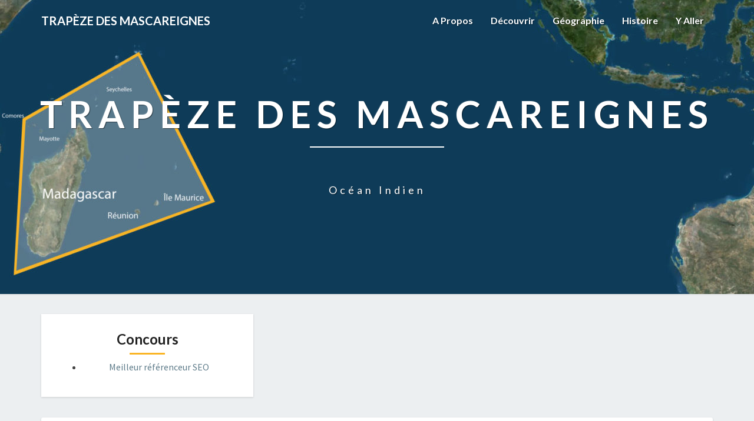

--- FILE ---
content_type: text/html; charset=UTF-8
request_url: https://www.trapezedesmascareignes.fr/
body_size: 10639
content:
<!DOCTYPE html>
<html xmlns="http://www.w3.org/1999/xhtml" lang="en-US">
<head>
  <meta charset="UTF-8" />
  <meta name="viewport" content="width=device-width" />
  <link rel="profile" href="https://gmpg.org/xfn/11" />
  <link rel="pingback" href="https://www.trapezedesmascareignes.fr/xmlrpc.php" />

  <title>Trapèze des Mascareignes &#8211; Océan Indien</title>
<meta name='robots' content='max-image-preview:large' />
<link rel='dns-prefetch' href='//www.googletagmanager.com' />
<link rel='dns-prefetch' href='//fonts.googleapis.com' />
<link rel='dns-prefetch' href='//s.w.org' />
<link rel="alternate" type="application/rss+xml" title="Trapèze des Mascareignes &raquo; Feed" href="https://www.trapezedesmascareignes.fr/feed/" />
<link rel="alternate" type="application/rss+xml" title="Trapèze des Mascareignes &raquo; Comments Feed" href="https://www.trapezedesmascareignes.fr/comments/feed/" />
<script type="text/javascript">
window._wpemojiSettings = {"baseUrl":"https:\/\/s.w.org\/images\/core\/emoji\/14.0.0\/72x72\/","ext":".png","svgUrl":"https:\/\/s.w.org\/images\/core\/emoji\/14.0.0\/svg\/","svgExt":".svg","source":{"concatemoji":"https:\/\/www.trapezedesmascareignes.fr\/wp-includes\/js\/wp-emoji-release.min.js?ver=6.0.1"}};
/*! This file is auto-generated */
!function(e,a,t){var n,r,o,i=a.createElement("canvas"),p=i.getContext&&i.getContext("2d");function s(e,t){var a=String.fromCharCode,e=(p.clearRect(0,0,i.width,i.height),p.fillText(a.apply(this,e),0,0),i.toDataURL());return p.clearRect(0,0,i.width,i.height),p.fillText(a.apply(this,t),0,0),e===i.toDataURL()}function c(e){var t=a.createElement("script");t.src=e,t.defer=t.type="text/javascript",a.getElementsByTagName("head")[0].appendChild(t)}for(o=Array("flag","emoji"),t.supports={everything:!0,everythingExceptFlag:!0},r=0;r<o.length;r++)t.supports[o[r]]=function(e){if(!p||!p.fillText)return!1;switch(p.textBaseline="top",p.font="600 32px Arial",e){case"flag":return s([127987,65039,8205,9895,65039],[127987,65039,8203,9895,65039])?!1:!s([55356,56826,55356,56819],[55356,56826,8203,55356,56819])&&!s([55356,57332,56128,56423,56128,56418,56128,56421,56128,56430,56128,56423,56128,56447],[55356,57332,8203,56128,56423,8203,56128,56418,8203,56128,56421,8203,56128,56430,8203,56128,56423,8203,56128,56447]);case"emoji":return!s([129777,127995,8205,129778,127999],[129777,127995,8203,129778,127999])}return!1}(o[r]),t.supports.everything=t.supports.everything&&t.supports[o[r]],"flag"!==o[r]&&(t.supports.everythingExceptFlag=t.supports.everythingExceptFlag&&t.supports[o[r]]);t.supports.everythingExceptFlag=t.supports.everythingExceptFlag&&!t.supports.flag,t.DOMReady=!1,t.readyCallback=function(){t.DOMReady=!0},t.supports.everything||(n=function(){t.readyCallback()},a.addEventListener?(a.addEventListener("DOMContentLoaded",n,!1),e.addEventListener("load",n,!1)):(e.attachEvent("onload",n),a.attachEvent("onreadystatechange",function(){"complete"===a.readyState&&t.readyCallback()})),(e=t.source||{}).concatemoji?c(e.concatemoji):e.wpemoji&&e.twemoji&&(c(e.twemoji),c(e.wpemoji)))}(window,document,window._wpemojiSettings);
</script>
<style type="text/css">
img.wp-smiley,
img.emoji {
	display: inline !important;
	border: none !important;
	box-shadow: none !important;
	height: 1em !important;
	width: 1em !important;
	margin: 0 0.07em !important;
	vertical-align: -0.1em !important;
	background: none !important;
	padding: 0 !important;
}
</style>
	<link rel='stylesheet' id='wp-block-library-css'  href='https://www.trapezedesmascareignes.fr/wp-includes/css/dist/block-library/style.min.css?ver=6.0.1' type='text/css' media='all' />
<style id='global-styles-inline-css' type='text/css'>
body{--wp--preset--color--black: #000000;--wp--preset--color--cyan-bluish-gray: #abb8c3;--wp--preset--color--white: #ffffff;--wp--preset--color--pale-pink: #f78da7;--wp--preset--color--vivid-red: #cf2e2e;--wp--preset--color--luminous-vivid-orange: #ff6900;--wp--preset--color--luminous-vivid-amber: #fcb900;--wp--preset--color--light-green-cyan: #7bdcb5;--wp--preset--color--vivid-green-cyan: #00d084;--wp--preset--color--pale-cyan-blue: #8ed1fc;--wp--preset--color--vivid-cyan-blue: #0693e3;--wp--preset--color--vivid-purple: #9b51e0;--wp--preset--gradient--vivid-cyan-blue-to-vivid-purple: linear-gradient(135deg,rgba(6,147,227,1) 0%,rgb(155,81,224) 100%);--wp--preset--gradient--light-green-cyan-to-vivid-green-cyan: linear-gradient(135deg,rgb(122,220,180) 0%,rgb(0,208,130) 100%);--wp--preset--gradient--luminous-vivid-amber-to-luminous-vivid-orange: linear-gradient(135deg,rgba(252,185,0,1) 0%,rgba(255,105,0,1) 100%);--wp--preset--gradient--luminous-vivid-orange-to-vivid-red: linear-gradient(135deg,rgba(255,105,0,1) 0%,rgb(207,46,46) 100%);--wp--preset--gradient--very-light-gray-to-cyan-bluish-gray: linear-gradient(135deg,rgb(238,238,238) 0%,rgb(169,184,195) 100%);--wp--preset--gradient--cool-to-warm-spectrum: linear-gradient(135deg,rgb(74,234,220) 0%,rgb(151,120,209) 20%,rgb(207,42,186) 40%,rgb(238,44,130) 60%,rgb(251,105,98) 80%,rgb(254,248,76) 100%);--wp--preset--gradient--blush-light-purple: linear-gradient(135deg,rgb(255,206,236) 0%,rgb(152,150,240) 100%);--wp--preset--gradient--blush-bordeaux: linear-gradient(135deg,rgb(254,205,165) 0%,rgb(254,45,45) 50%,rgb(107,0,62) 100%);--wp--preset--gradient--luminous-dusk: linear-gradient(135deg,rgb(255,203,112) 0%,rgb(199,81,192) 50%,rgb(65,88,208) 100%);--wp--preset--gradient--pale-ocean: linear-gradient(135deg,rgb(255,245,203) 0%,rgb(182,227,212) 50%,rgb(51,167,181) 100%);--wp--preset--gradient--electric-grass: linear-gradient(135deg,rgb(202,248,128) 0%,rgb(113,206,126) 100%);--wp--preset--gradient--midnight: linear-gradient(135deg,rgb(2,3,129) 0%,rgb(40,116,252) 100%);--wp--preset--duotone--dark-grayscale: url('#wp-duotone-dark-grayscale');--wp--preset--duotone--grayscale: url('#wp-duotone-grayscale');--wp--preset--duotone--purple-yellow: url('#wp-duotone-purple-yellow');--wp--preset--duotone--blue-red: url('#wp-duotone-blue-red');--wp--preset--duotone--midnight: url('#wp-duotone-midnight');--wp--preset--duotone--magenta-yellow: url('#wp-duotone-magenta-yellow');--wp--preset--duotone--purple-green: url('#wp-duotone-purple-green');--wp--preset--duotone--blue-orange: url('#wp-duotone-blue-orange');--wp--preset--font-size--small: 13px;--wp--preset--font-size--medium: 20px;--wp--preset--font-size--large: 36px;--wp--preset--font-size--x-large: 42px;}.has-black-color{color: var(--wp--preset--color--black) !important;}.has-cyan-bluish-gray-color{color: var(--wp--preset--color--cyan-bluish-gray) !important;}.has-white-color{color: var(--wp--preset--color--white) !important;}.has-pale-pink-color{color: var(--wp--preset--color--pale-pink) !important;}.has-vivid-red-color{color: var(--wp--preset--color--vivid-red) !important;}.has-luminous-vivid-orange-color{color: var(--wp--preset--color--luminous-vivid-orange) !important;}.has-luminous-vivid-amber-color{color: var(--wp--preset--color--luminous-vivid-amber) !important;}.has-light-green-cyan-color{color: var(--wp--preset--color--light-green-cyan) !important;}.has-vivid-green-cyan-color{color: var(--wp--preset--color--vivid-green-cyan) !important;}.has-pale-cyan-blue-color{color: var(--wp--preset--color--pale-cyan-blue) !important;}.has-vivid-cyan-blue-color{color: var(--wp--preset--color--vivid-cyan-blue) !important;}.has-vivid-purple-color{color: var(--wp--preset--color--vivid-purple) !important;}.has-black-background-color{background-color: var(--wp--preset--color--black) !important;}.has-cyan-bluish-gray-background-color{background-color: var(--wp--preset--color--cyan-bluish-gray) !important;}.has-white-background-color{background-color: var(--wp--preset--color--white) !important;}.has-pale-pink-background-color{background-color: var(--wp--preset--color--pale-pink) !important;}.has-vivid-red-background-color{background-color: var(--wp--preset--color--vivid-red) !important;}.has-luminous-vivid-orange-background-color{background-color: var(--wp--preset--color--luminous-vivid-orange) !important;}.has-luminous-vivid-amber-background-color{background-color: var(--wp--preset--color--luminous-vivid-amber) !important;}.has-light-green-cyan-background-color{background-color: var(--wp--preset--color--light-green-cyan) !important;}.has-vivid-green-cyan-background-color{background-color: var(--wp--preset--color--vivid-green-cyan) !important;}.has-pale-cyan-blue-background-color{background-color: var(--wp--preset--color--pale-cyan-blue) !important;}.has-vivid-cyan-blue-background-color{background-color: var(--wp--preset--color--vivid-cyan-blue) !important;}.has-vivid-purple-background-color{background-color: var(--wp--preset--color--vivid-purple) !important;}.has-black-border-color{border-color: var(--wp--preset--color--black) !important;}.has-cyan-bluish-gray-border-color{border-color: var(--wp--preset--color--cyan-bluish-gray) !important;}.has-white-border-color{border-color: var(--wp--preset--color--white) !important;}.has-pale-pink-border-color{border-color: var(--wp--preset--color--pale-pink) !important;}.has-vivid-red-border-color{border-color: var(--wp--preset--color--vivid-red) !important;}.has-luminous-vivid-orange-border-color{border-color: var(--wp--preset--color--luminous-vivid-orange) !important;}.has-luminous-vivid-amber-border-color{border-color: var(--wp--preset--color--luminous-vivid-amber) !important;}.has-light-green-cyan-border-color{border-color: var(--wp--preset--color--light-green-cyan) !important;}.has-vivid-green-cyan-border-color{border-color: var(--wp--preset--color--vivid-green-cyan) !important;}.has-pale-cyan-blue-border-color{border-color: var(--wp--preset--color--pale-cyan-blue) !important;}.has-vivid-cyan-blue-border-color{border-color: var(--wp--preset--color--vivid-cyan-blue) !important;}.has-vivid-purple-border-color{border-color: var(--wp--preset--color--vivid-purple) !important;}.has-vivid-cyan-blue-to-vivid-purple-gradient-background{background: var(--wp--preset--gradient--vivid-cyan-blue-to-vivid-purple) !important;}.has-light-green-cyan-to-vivid-green-cyan-gradient-background{background: var(--wp--preset--gradient--light-green-cyan-to-vivid-green-cyan) !important;}.has-luminous-vivid-amber-to-luminous-vivid-orange-gradient-background{background: var(--wp--preset--gradient--luminous-vivid-amber-to-luminous-vivid-orange) !important;}.has-luminous-vivid-orange-to-vivid-red-gradient-background{background: var(--wp--preset--gradient--luminous-vivid-orange-to-vivid-red) !important;}.has-very-light-gray-to-cyan-bluish-gray-gradient-background{background: var(--wp--preset--gradient--very-light-gray-to-cyan-bluish-gray) !important;}.has-cool-to-warm-spectrum-gradient-background{background: var(--wp--preset--gradient--cool-to-warm-spectrum) !important;}.has-blush-light-purple-gradient-background{background: var(--wp--preset--gradient--blush-light-purple) !important;}.has-blush-bordeaux-gradient-background{background: var(--wp--preset--gradient--blush-bordeaux) !important;}.has-luminous-dusk-gradient-background{background: var(--wp--preset--gradient--luminous-dusk) !important;}.has-pale-ocean-gradient-background{background: var(--wp--preset--gradient--pale-ocean) !important;}.has-electric-grass-gradient-background{background: var(--wp--preset--gradient--electric-grass) !important;}.has-midnight-gradient-background{background: var(--wp--preset--gradient--midnight) !important;}.has-small-font-size{font-size: var(--wp--preset--font-size--small) !important;}.has-medium-font-size{font-size: var(--wp--preset--font-size--medium) !important;}.has-large-font-size{font-size: var(--wp--preset--font-size--large) !important;}.has-x-large-font-size{font-size: var(--wp--preset--font-size--x-large) !important;}
</style>
<link rel='stylesheet' id='contact-form-7-css'  href='https://www.trapezedesmascareignes.fr/wp-content/plugins/contact-form-7/includes/css/styles.css?ver=5.5.6' type='text/css' media='all' />
<link rel='stylesheet' id='bootstrap-css'  href='https://www.trapezedesmascareignes.fr/wp-content/themes/lighthouse/css/bootstrap.css?ver=6.0.1' type='text/css' media='all' />
<link rel='stylesheet' id='lighthouse-style-css'  href='https://www.trapezedesmascareignes.fr/wp-content/themes/lighthouse/style.css?ver=6.0.1' type='text/css' media='all' />
<style id='lighthouse-style-inline-css' type='text/css'>
	/* Color Scheme */

	/* Accent Color */

	a:active,
	a:hover,
	a:focus {
		color: #fab526;
	}

	.navbar-default .navbar-nav > li > a:hover, .navbar-default .navbar-nav > li > a:focus {
		color: #fab526;
	}

	.navbar-default .navbar-toggle:hover, .navbar-default .navbar-toggle:focus {
		background-color: #fab526;
		background: #fab526;
		border-color:#fab526;
	}

	.navbar-default .navbar-nav > .active > a, .navbar-default .navbar-nav > .active > a:hover, .navbar-default .navbar-nav > .active > a:focus {
		color: #fab526 !important;			
	}

	.dropdown-menu > .active > a, .dropdown-menu > .active > a:hover, .dropdown-menu > .active > a:focus {	    
		background-color: #fab526;
	}
	.btn, .btn-default:visited, .btn-default:active:hover, .btn-default.active:hover, .btn-default:active:focus, .btn-default.active:focus, .btn-default:active.focus, .btn-default.active.focus {
		background: #fab526;
	}

	.navbar-default .navbar-nav > .open > a, .navbar-default .navbar-nav > .open > a:hover, .navbar-default .navbar-nav > .open > a:focus {
		color: #fab526;
	}
	.cat-links a, .tags-links a {
		color: #fab526;
	}
	.navbar-default .navbar-nav > li > .dropdown-menu > li > a:hover,
	.navbar-default .navbar-nav > li > .dropdown-menu > li > a:focus {
		color: #fff;
		background-color: #fab526;
	}
	h5.entry-date a:hover {
		color: #fab526;
	}

	 #respond input#submit {
	background-color: #fab526;
	background: #fab526;
}
.navbar-default .navbar-nav .open .dropdown-menu > .active > a, .navbar-default .navbar-nav .open .dropdown-menu > .active > a:hover, .navbar-default .navbar-nav .open .dropdown-menu > .active > a:focus {
	background-color: #fff;

}
.top-widgets h3:after {
	display: block;
	max-width: 60px;
	background:  #fab526;
	height: 3px;
	content: ' ';
	margin: 0 auto;
	margin-top: 10px;
}
.bottom-widgets h3:after {
	display: block;
	max-width: 60px;
	background:  #fab526;
	height: 3px;
	content: ' ';
	margin: 0 auto;
	margin-top: 10px;
}
button:hover, button, button:active, button:focus {
	border: 1px solid #fab526;
	background-color:#fab526;
	background:#fab526;
}
.dropdown-menu .current-menu-item.current_page_item a, .dropdown-menu .current-menu-item.current_page_item a:hover, .dropdown-menu .current-menu-item.current_page_item a:active, .dropdown-menu .current-menu-item.current_page_item a:focus {
	background: #fab526 !important;
	color:#fff !important
}
@media (max-width: 767px) {
	.navbar-default .navbar-nav .open .dropdown-menu > li > a:hover {
		background-color: #fab526;
		color: #fff;
	}
}
blockquote {
	border-left: 5px solid #fab526;
}
.sticky-post{
	background: #fab526;
	color:white;
}

.entry-title a:hover,
.entry-title a:focus{
	color: #fab526;
}

.entry-header .entry-meta::after{
	background: #fab526;
}

.post-password-form input[type="submit"], .post-password-form input[type="submit"]:hover, .post-password-form input[type="submit"]:focus, .post-password-form input[type="submit"]:active {
	background-color: #fab526;

}

.fa {
	color: #fab526;
}

.btn-default{
	border-bottom: 1px solid #fab526;
}

.btn-default:hover, .btn-default:focus{
	border-bottom: 1px solid #fab526;
	background-color: #fab526;
}

.nav-previous:hover, .nav-next:hover{
	border: 1px solid #fab526;
	background-color: #fab526;
}

.next-post a:hover,.prev-post a:hover{
	color: #fab526;
}

.posts-navigation .next-post a:hover .fa, .posts-navigation .prev-post a:hover .fa{
	color: #fab526;
}


#secondary .widget-title {
border-left: 3px solid #fab526;
}

	#secondary .widget a:hover,
	#secondary .widget a:focus{
color: #fab526;
}

	#secondary .widget_calendar tbody a {
background-color: #fab526;
color: #fff;
padding: 0.2em;
}

	#secondary .widget_calendar tbody a:hover{
background-color: #fab526;
color: #fff;
padding: 0.2em;
}	

</style>
<link rel='stylesheet' id='font-awesome-css'  href='https://www.trapezedesmascareignes.fr/wp-content/themes/lighthouse/font-awesome/css/font-awesome.min.css?ver=6.0.1' type='text/css' media='all' />
<link rel='stylesheet' id='lighthousegooglefonts-css'  href='//fonts.googleapis.com/css?family=Lato:400,300italic,700,700i|Source+Sans+Pro:400,400italic' type='text/css' media='all' />
<script type='text/javascript' src='https://www.trapezedesmascareignes.fr/wp-includes/js/jquery/jquery.min.js?ver=3.6.0' id='jquery-core-js'></script>
<script type='text/javascript' src='https://www.trapezedesmascareignes.fr/wp-includes/js/jquery/jquery-migrate.min.js?ver=3.3.2' id='jquery-migrate-js'></script>
<!--[if lt IE 9]>
<script type='text/javascript' src='https://www.trapezedesmascareignes.fr/wp-content/themes/lighthouse/js/html5shiv.js?ver=3.7.3' id='html5shiv-js'></script>
<![endif]-->

<!-- Google Analytics snippet added by Site Kit -->
<script type='text/javascript' src='https://www.googletagmanager.com/gtag/js?id=UA-179224507-1' id='google_gtagjs-js' async></script>
<script type='text/javascript' id='google_gtagjs-js-after'>
window.dataLayer = window.dataLayer || [];function gtag(){dataLayer.push(arguments);}
gtag('set', 'linker', {"domains":["www.trapezedesmascareignes.fr"]} );
gtag("js", new Date());
gtag("set", "developer_id.dZTNiMT", true);
gtag("config", "UA-179224507-1", {"anonymize_ip":true});
</script>

<!-- End Google Analytics snippet added by Site Kit -->
<link rel="https://api.w.org/" href="https://www.trapezedesmascareignes.fr/wp-json/" /><link rel="alternate" type="application/json" href="https://www.trapezedesmascareignes.fr/wp-json/wp/v2/pages/554" /><link rel="EditURI" type="application/rsd+xml" title="RSD" href="https://www.trapezedesmascareignes.fr/xmlrpc.php?rsd" />
<link rel="wlwmanifest" type="application/wlwmanifest+xml" href="https://www.trapezedesmascareignes.fr/wp-includes/wlwmanifest.xml" /> 
<meta name="generator" content="WordPress 6.0.1" />
<link rel="canonical" href="https://www.trapezedesmascareignes.fr/" />
<link rel='shortlink' href='https://www.trapezedesmascareignes.fr/' />
<link rel="alternate" type="application/json+oembed" href="https://www.trapezedesmascareignes.fr/wp-json/oembed/1.0/embed?url=https%3A%2F%2Fwww.trapezedesmascareignes.fr%2F" />
<link rel="alternate" type="text/xml+oembed" href="https://www.trapezedesmascareignes.fr/wp-json/oembed/1.0/embed?url=https%3A%2F%2Fwww.trapezedesmascareignes.fr%2F&#038;format=xml" />
<meta name="generator" content="Site Kit by Google 1.109.0" />
	<style type="text/css">
	.site-header { background: ; }
	.footer-widgets h3 { color: ; }
	.site-footer { background: ; }
	.footer-widget-wrapper { background: ; }
	.row.site-info { color: ; }
	#secondary h3.widget-title, #secondary h4.widget-title { color: ; }
	#secondary .widget { background: ; }
	#secondary .widget a { color: ; }
	#secondary .widget li { border-color: ; }
   	.site-description, .site-title { color: ; }
	.site-title::after{ background-color: ; }
   	.site-description, .site-title { color: ; }
	.site-title::after{ background-color: ; }	
	.navbar-default { background-color: ; }
	.navbar-default .navbar-nav>li>a { color: ; }
	.navbar-default .navbar-brand { color: ; }
	h1.entry-title, .entry-header .entry-title a { color: ; }
	.entry-content, .entry-summary { color: ; }
	h5.entry-date, h5.entry-date a { color: ; }
	.top-widgets { background: ; }
	.top-widgets h3 { color: ; }
	.top-widgets, .top-widgets p { color: ; }
	.bottom-widgets { background: ; }
	.bottom-widgets h3 { color: ; }
	.bottom-widgets, .bottom-widgets p { color: ; }

	</style>
		<style type="text/css" id="lighthouse-header-css">
					.site-header {
					background: url(https://www.trapezedesmascareignes.fr/wp-content/uploads/2020/09/cropped-trapeze-des-mascareignes-carte-ocean-indien-monde-scaled-2.jpg) no-repeat scroll top;
											background-size: cover;
						background-position:center;
						height: 500px
									}

				@media (min-width: 768px) and (max-width: 1024px){
					.site-header {
													background-size: cover;
							background-position:center;
							height: 350px;
										
					}
				}

				@media (max-width: 767px) {
					.site-header {
													background-size: cover;
							background-position:center;
							height: 300px;
										
					}
				}
				@media (max-width: 359px) {
					.site-header {
													background-size: cover;
							background-position:center;
							height: 200px;
												
					}
					
				}
				.site-header{
					-webkit-box-shadow: 0px 0px 2px 1px rgba(182,182,182,0.3);
			    	-moz-box-shadow: 0px 0px 2px 1px rgba(182,182,182,0.3);
			    	-o-box-shadow: 0px 0px 2px 1px rgba(182,182,182,0.3);
			    	box-shadow: 0px 0px 2px 1px rgba(182,182,182,0.3);
				}
  
	
	</style>
	<link rel="icon" href="https://www.trapezedesmascareignes.fr/wp-content/uploads/2020/09/cropped-favicon-trapeze-32x32.png" sizes="32x32" />
<link rel="icon" href="https://www.trapezedesmascareignes.fr/wp-content/uploads/2020/09/cropped-favicon-trapeze-192x192.png" sizes="192x192" />
<link rel="apple-touch-icon" href="https://www.trapezedesmascareignes.fr/wp-content/uploads/2020/09/cropped-favicon-trapeze-180x180.png" />
<meta name="msapplication-TileImage" content="https://www.trapezedesmascareignes.fr/wp-content/uploads/2020/09/cropped-favicon-trapeze-270x270.png" />

  <link rel="apple-touch-icon" href="https://www.trapezedesmascareignes.fr/wp-content/uploads/2020/09/cropped-favicon-trapeze-180x180.png">
  <link rel="icon" href="https://www.trapezedesmascareignes.fr/wp-content/uploads/2020/09/cropped-favicon-trapeze-192x192.png" sizes="192x192">
  <link rel="icon" href="https://www.trapezedesmascareignes.fr/wp-content/uploads/2020/09/cropped-favicon-trapeze-32x32.png" sizes="32x32">
  <meta name="msapplication-TileImage" content="https://www.trapezedesmascareignes.fr/wp-content/uploads/2020/09/cropped-favicon-trapeze-270x270.png">
</head>

<body data-rsssl=1 class="home page-template page-template-templates page-template-template-fullwidth page-template-templatestemplate-fullwidth-php page page-id-554 group-blog">
  <div id="page" class="hfeed site">
    <header id="masthead"  role="banner">
      <nav class="navbar lh-nav-bg-transform navbar-default navbar-fixed-top navbar-left" role="navigation"> 
        <!-- Brand and toggle get grouped for better mobile display --> 
        <div class="container" id="navigation_menu">
          <div class="navbar-header"> 
                        <button type="button" class="navbar-toggle" data-toggle="collapse" data-target=".navbar-ex1-collapse"> 
              <span class="sr-only">Toggle Navigation</span> 
              <span class="icon-bar"></span> 
              <span class="icon-bar"></span> 
              <span class="icon-bar"></span> 
            </button> 
                        <a href="https://www.trapezedesmascareignes.fr/">
              <div class="navbar-brand">Trapèze des Mascareignes</div>            </a>
          </div> 
          <div class="collapse navbar-collapse navbar-ex1-collapse"><ul id="menu-accueil" class="nav navbar-nav"><li id="menu-item-495" class="menu-item menu-item-type-post_type menu-item-object-page menu-item-495"><a title="A propos" href="https://www.trapezedesmascareignes.fr/a-propos/">A propos</a></li>
<li id="menu-item-372" class="menu-item menu-item-type-post_type menu-item-object-page menu-item-372"><a title="Découvrir" href="https://www.trapezedesmascareignes.fr/decouvrir/">Découvrir</a></li>
<li id="menu-item-784" class="menu-item menu-item-type-post_type menu-item-object-page menu-item-784"><a title="Géographie" href="https://www.trapezedesmascareignes.fr/geographie/">Géographie</a></li>
<li id="menu-item-783" class="menu-item menu-item-type-post_type menu-item-object-page menu-item-783"><a title="Histoire" href="https://www.trapezedesmascareignes.fr/histoire/">Histoire</a></li>
<li id="menu-item-386" class="menu-item menu-item-type-post_type menu-item-object-page menu-item-386"><a title="Y aller" href="https://www.trapezedesmascareignes.fr/comment-y-aller/">Y aller</a></li>
</ul></div>
          </div><!--#container-->
        </nav>

        <div class="site-header">
          <div class="site-branding">   
          <a class="home-link" href="https://www.trapezedesmascareignes.fr/" title="Trapèze des Mascareignes" rel="home">
                              <span class="site-title">Trapèze des Mascareignes</span>
                <span class="site-description">Océan Indien</span>
                          </a>
          </div><!--.site-branding-->
        </div><!--.site-header--> 
      </header>    


      <div class="container"> 
        <div class="row">
          <div class="col-md-4">
            <div class="top-widgets"><h3>Concours</h3><div class="menu-concours-container"><ul id="menu-concours" class="menu"><li id="menu-item-1396" class="menu-item menu-item-type-post_type menu-item-object-page menu-item-1396"><a href="https://www.trapezedesmascareignes.fr/meilleur-referenceur-seo-ocean-indien/">Meilleur référenceur SEO</a></li>
</ul></div></div>          </div>
          <div class="col-md-4">
                    </div>
         <div class="col-md-4">
                  </div>

      </div>
    </div>

    <div id="content" class="site-content">
		<div class="container">
            <div class="row">
				<div id="primary" class="col-md-12 content-area">
					<main id="main" class="site-main" role="main">

						
							
<article id="post-554" class="post-content post-554 page type-page status-publish hentry">

	
	<header class="entry-header">
		<span class="screen-reader-text">Bienvenue sur le site Trapèze des Mascareignes</span>
		<h1 class="entry-title">Bienvenue sur le site Trapèze des Mascareignes</h1>
		<div class="entry-meta"></div><!-- .entry-meta -->
	</header><!-- .entry-header -->

	
	<div class="entry-content">
		
<p><a href="https://www.trapezedesmascareignes.fr"><span class="has-inline-color has-vivid-cyan-blue-color">Trapèze des Mascareignes</span></a> est un espace géographique de l’<strong>Océan Indien</strong>. Il se situe entre Madagascar, Mayotte, Les Comores, Les Seychelles, Rodrigues, l’île Maurice et l’île de La Réunion. Il est important de noter que ces îles des <strong>Mascareignes</strong> regroupent pas moins de <strong>cinq pays</strong>. </p>



<figure class="wp-block-image size-large is-style-default"><img width="1000" height="625" src="https://www.trapezedesmascareignes.fr/wp-content/uploads/2020/09/situation-trapeze-mascareignes-sans-legende.jpg" alt="Situation Trapèze des Mascareignes" class="wp-image-469" srcset="https://www.trapezedesmascareignes.fr/wp-content/uploads/2020/09/situation-trapeze-mascareignes-sans-legende.jpg 1000w, https://www.trapezedesmascareignes.fr/wp-content/uploads/2020/09/situation-trapeze-mascareignes-sans-legende-300x188.jpg 300w, https://www.trapezedesmascareignes.fr/wp-content/uploads/2020/09/situation-trapeze-mascareignes-sans-legende-768x480.jpg 768w, https://www.trapezedesmascareignes.fr/wp-content/uploads/2020/09/situation-trapeze-mascareignes-sans-legende-432x270.jpg 432w" sizes="(max-width: 1000px) 100vw, 1000px" /><figcaption>Trapèze des Mascareignes &#8211; Zoom sur le trapèze dans la zone Océan Indien</figcaption></figure>



<h2>Quel est le sens de la locution Trapèze des Mascareignes ?</h2>



<p class="has-text-align-left">La <a href="https://www.trapezedesmascareignes.fr/definition/"><span class="has-inline-color has-vivid-cyan-blue-color">définition du Trapèze des Mascareignes</span></a> nous permet d’identifier la zone géographique concernée et l’origine du nom. Néanmoins, cette appellation récente (17 septembre 2020) se fonde sur le lancement du <a href="https://www.trapezedesmascareignes.fr/a-propos-concours-trapeze-des-mascareignes/"><span class="has-inline-color has-vivid-cyan-blue-color">concours du meilleur référenceur</span></a> organisé par l’Association des&nbsp;<strong>Iles Vanille</strong>. Le <a href="https://www.trapezedesmascareignes.fr/reglement-concours/"><span class="has-inline-color has-vivid-cyan-blue-color">règlement du concours</span></a> prévoit que les inscriptions soient ouvertes jusqu’au 17 octobre 2020.</p>



<h2>Le Trapèze des Mascareignes, une zone géographique dans l&#8217;Océan Indien</h2>



<p>En <a href="https://www.trapezedesmascareignes.fr/geographie/"><span class="has-inline-color has-vivid-cyan-blue-color">géographie</span></a>, la zone que représente les 6 groupes d’îles de l’Océan Indien forme un quadrilatère. En effet, les angles de ce trapèze sont formés par Madagascar, les Comores, les Seychelles et Rodrigues<a style="text-decoration:none; color: black;" a="" href="https://www.trapezedesmascareignes.fr/les-casinos-en-ligne-en-france-guide-complet-2023/">.</a></p>



<h3>Carte du Trapèze des Mascareignes : illustration du trapèze</h3>



<p>L’intérieur de ce <strong>trapèze</strong> est principalement occupé par l’<strong>Océan Indien</strong>, sur lequel quelques îlots sont éparses. </p>



<figure class="wp-block-image size-large is-style-default"><img loading="lazy" width="1000" height="604" src="https://www.trapezedesmascareignes.fr/wp-content/uploads/2020/09/geo-planisphere-mascareignes.jpg" alt="Géographie : carte du trapèze des mascareignes" class="wp-image-475" srcset="https://www.trapezedesmascareignes.fr/wp-content/uploads/2020/09/geo-planisphere-mascareignes.jpg 1000w, https://www.trapezedesmascareignes.fr/wp-content/uploads/2020/09/geo-planisphere-mascareignes-300x181.jpg 300w, https://www.trapezedesmascareignes.fr/wp-content/uploads/2020/09/geo-planisphere-mascareignes-768x464.jpg 768w, https://www.trapezedesmascareignes.fr/wp-content/uploads/2020/09/geo-planisphere-mascareignes-447x270.jpg 447w" sizes="(max-width: 1000px) 100vw, 1000px" /></figure>



<p>Les îles des différents <strong>archipels des Mascareignes</strong> sont le fruit d’une géologie singulière. Ainsi, certaines sont d’origine volcanique, d’autres sont issues du déplacement des plaques tectoniques.</p>



<div class="wp-container-4 wp-block-group"><div class="wp-block-group__inner-container">
<h2 class="has-text-color" style="color:#ba0c49;font-size:38px">Découvrez les 6 îles du Trapèze des Mascareignes de l&#8217;Océan Indien : les îles Vanille</h2>



<p>Voici les Iles Vanille qui forment le Trapèze des Mascareignes :</p>



<div class="wp-container-3 wp-block-columns">
<div class="wp-container-1 wp-block-column">
<figure class="wp-block-image size-large is-style-rounded"><img loading="lazy" width="1024" height="800" src="https://www.trapezedesmascareignes.fr/wp-content/uploads/2020/09/carte-reunion-trapeze-des-mascareignes-1024x800.png" alt="Carte de La Réunion" class="wp-image-120" srcset="https://www.trapezedesmascareignes.fr/wp-content/uploads/2020/09/carte-reunion-trapeze-des-mascareignes-1024x800.png 1024w, https://www.trapezedesmascareignes.fr/wp-content/uploads/2020/09/carte-reunion-trapeze-des-mascareignes-300x234.png 300w, https://www.trapezedesmascareignes.fr/wp-content/uploads/2020/09/carte-reunion-trapeze-des-mascareignes-768x600.png 768w, https://www.trapezedesmascareignes.fr/wp-content/uploads/2020/09/carte-reunion-trapeze-des-mascareignes-1536x1200.png 1536w, https://www.trapezedesmascareignes.fr/wp-content/uploads/2020/09/carte-reunion-trapeze-des-mascareignes-2048x1600.png 2048w, https://www.trapezedesmascareignes.fr/wp-content/uploads/2020/09/carte-reunion-trapeze-des-mascareignes-346x270.png 346w" sizes="(max-width: 1024px) 100vw, 1024px" /></figure>



<p style="font-size:18px"><a href="https://www.trapezedesmascareignes.fr/ile-de-la-reunion/"><span class="has-inline-color has-vivid-cyan-blue-color">Ile de La Réunion</span></a> situé à 940&nbsp;kilomètres de Madagascar et à 220 kilomètres de Maurice. Avec Maurice et Rodrigues, La Réunion fait partie de l&#8217;archipel des Mascareignes.</p>
</div>



<div class="wp-container-2 wp-block-column">
<figure class="wp-block-image size-large is-style-rounded"><img loading="lazy" width="1024" height="800" src="https://www.trapezedesmascareignes.fr/wp-content/uploads/2020/09/carte-ile-maurice-trapeze-des-mascareignes-1024x800.png" alt="Carte de Maurice" class="wp-image-124" srcset="https://www.trapezedesmascareignes.fr/wp-content/uploads/2020/09/carte-ile-maurice-trapeze-des-mascareignes-1024x800.png 1024w, https://www.trapezedesmascareignes.fr/wp-content/uploads/2020/09/carte-ile-maurice-trapeze-des-mascareignes-300x234.png 300w, https://www.trapezedesmascareignes.fr/wp-content/uploads/2020/09/carte-ile-maurice-trapeze-des-mascareignes-768x600.png 768w, https://www.trapezedesmascareignes.fr/wp-content/uploads/2020/09/carte-ile-maurice-trapeze-des-mascareignes-1536x1200.png 1536w, https://www.trapezedesmascareignes.fr/wp-content/uploads/2020/09/carte-ile-maurice-trapeze-des-mascareignes-2048x1600.png 2048w, https://www.trapezedesmascareignes.fr/wp-content/uploads/2020/09/carte-ile-maurice-trapeze-des-mascareignes-346x270.png 346w" sizes="(max-width: 1024px) 100vw, 1024px" /></figure>



<p style="font-size:18px"><a href="https://www.trapezedesmascareignes.fr/ile-maurice/"><span class="has-inline-color has-vivid-cyan-blue-color">Maurice</span></a>, au cœur de l&#8217;archipel des Mascareignes, entre La Réunion à l&#8217;ouest, et l&#8217;île Rodrigues à 560 kilomètres à l&#8217;est.</p>
</div>
</div>
</div></div>



<div class="wp-container-8 wp-block-group"><div class="wp-block-group__inner-container">
<div class="wp-container-7 wp-block-columns">
<div class="wp-container-5 wp-block-column">
<figure class="wp-block-image size-large"><img loading="lazy" width="1024" height="800" src="https://www.trapezedesmascareignes.fr/wp-content/uploads/2020/09/carte-madagascar-trapeze-des-mascareignes-1024x800.png" alt="Carte de Madagascar" class="wp-image-122" srcset="https://www.trapezedesmascareignes.fr/wp-content/uploads/2020/09/carte-madagascar-trapeze-des-mascareignes-1024x800.png 1024w, https://www.trapezedesmascareignes.fr/wp-content/uploads/2020/09/carte-madagascar-trapeze-des-mascareignes-300x234.png 300w, https://www.trapezedesmascareignes.fr/wp-content/uploads/2020/09/carte-madagascar-trapeze-des-mascareignes-768x600.png 768w, https://www.trapezedesmascareignes.fr/wp-content/uploads/2020/09/carte-madagascar-trapeze-des-mascareignes-1536x1200.png 1536w, https://www.trapezedesmascareignes.fr/wp-content/uploads/2020/09/carte-madagascar-trapeze-des-mascareignes-2048x1600.png 2048w, https://www.trapezedesmascareignes.fr/wp-content/uploads/2020/09/carte-madagascar-trapeze-des-mascareignes-346x270.png 346w" sizes="(max-width: 1024px) 100vw, 1024px" /></figure>



<p style="font-size:18px"><strong>Madagascar</strong> au large de la côte sud-est de l&#8217;Afrique est l&#8217;île la plus grande du Trapèze des Mascareignes.&nbsp;</p>
</div>



<div class="wp-container-6 wp-block-column">
<figure class="wp-block-image size-large"><img loading="lazy" width="1024" height="800" src="https://www.trapezedesmascareignes.fr/wp-content/uploads/2020/09/carte-comores-trapeze-des-mascareignes-1024x800.png" alt="Carte des Comores" class="wp-image-125" srcset="https://www.trapezedesmascareignes.fr/wp-content/uploads/2020/09/carte-comores-trapeze-des-mascareignes-1024x800.png 1024w, https://www.trapezedesmascareignes.fr/wp-content/uploads/2020/09/carte-comores-trapeze-des-mascareignes-300x234.png 300w, https://www.trapezedesmascareignes.fr/wp-content/uploads/2020/09/carte-comores-trapeze-des-mascareignes-768x600.png 768w, https://www.trapezedesmascareignes.fr/wp-content/uploads/2020/09/carte-comores-trapeze-des-mascareignes-1536x1200.png 1536w, https://www.trapezedesmascareignes.fr/wp-content/uploads/2020/09/carte-comores-trapeze-des-mascareignes-2048x1600.png 2048w, https://www.trapezedesmascareignes.fr/wp-content/uploads/2020/09/carte-comores-trapeze-des-mascareignes-346x270.png 346w" sizes="(max-width: 1024px) 100vw, 1024px" /></figure>



<p style="font-size:18px"><strong>Les Comores</strong>, pays d&#8217;Afrique au large de la côte est de l&#8217;Afrique, dans le canal du Mozambique.</p>
</div>
</div>
</div></div>



<div class="wp-container-12 wp-block-group"><div class="wp-block-group__inner-container">
<div class="wp-container-11 wp-block-columns">
<div class="wp-container-9 wp-block-column">
<figure class="wp-block-image size-large"><img loading="lazy" width="1024" height="800" src="https://www.trapezedesmascareignes.fr/wp-content/uploads/2020/09/carte-seychelles-trapeze-des-mascareignes-1024x800.png" alt="Carte des Seychelles" class="wp-image-123" srcset="https://www.trapezedesmascareignes.fr/wp-content/uploads/2020/09/carte-seychelles-trapeze-des-mascareignes-1024x800.png 1024w, https://www.trapezedesmascareignes.fr/wp-content/uploads/2020/09/carte-seychelles-trapeze-des-mascareignes-300x234.png 300w, https://www.trapezedesmascareignes.fr/wp-content/uploads/2020/09/carte-seychelles-trapeze-des-mascareignes-768x600.png 768w, https://www.trapezedesmascareignes.fr/wp-content/uploads/2020/09/carte-seychelles-trapeze-des-mascareignes-1536x1200.png 1536w, https://www.trapezedesmascareignes.fr/wp-content/uploads/2020/09/carte-seychelles-trapeze-des-mascareignes-2048x1600.png 2048w, https://www.trapezedesmascareignes.fr/wp-content/uploads/2020/09/carte-seychelles-trapeze-des-mascareignes-346x270.png 346w" sizes="(max-width: 1024px) 100vw, 1024px" /></figure>



<p style="font-size:18px"><strong>Les Seychelles</strong> avec un archipel de 115&nbsp;îles au large de l&#8217;Afrique situés à 2000 km de Madagascar.</p>
</div>



<div class="wp-container-10 wp-block-column">
<figure class="wp-block-image size-large"><img loading="lazy" width="1024" height="800" src="https://www.trapezedesmascareignes.fr/wp-content/uploads/2020/09/carte-mayotte-trapeze-des-mascareignes-1024x800.png" alt="Carte de Mayotte" class="wp-image-121" srcset="https://www.trapezedesmascareignes.fr/wp-content/uploads/2020/09/carte-mayotte-trapeze-des-mascareignes-1024x800.png 1024w, https://www.trapezedesmascareignes.fr/wp-content/uploads/2020/09/carte-mayotte-trapeze-des-mascareignes-300x234.png 300w, https://www.trapezedesmascareignes.fr/wp-content/uploads/2020/09/carte-mayotte-trapeze-des-mascareignes-768x600.png 768w, https://www.trapezedesmascareignes.fr/wp-content/uploads/2020/09/carte-mayotte-trapeze-des-mascareignes-1536x1200.png 1536w, https://www.trapezedesmascareignes.fr/wp-content/uploads/2020/09/carte-mayotte-trapeze-des-mascareignes-2048x1600.png 2048w, https://www.trapezedesmascareignes.fr/wp-content/uploads/2020/09/carte-mayotte-trapeze-des-mascareignes-346x270.png 346w" sizes="(max-width: 1024px) 100vw, 1024px" /></figure>



<p style="font-size:18px"><a href="https://www.trapezedesmascareignes.fr/mayotte/"><span class="has-inline-color has-vivid-cyan-blue-color">L&#8217;île de Mayotte</span></a>, département Français et archipel de l&#8217;océan Indien située entre Madagascar et la côte du Mozambique.</p>
</div>
</div>
</div></div>



<h2>Le Trapèze des Mascareignes, une aire culturelle</h2>



<p>Aussi, les <strong>îles du Trapèze des Mascareignes</strong> sont d’origine géologique différente. Cependant, on peut considérer que les îles sont liées culturellement. En effet, tous ces pays sont des pays francophones. De plus, la grande circulation des habitants entre les îles a créé une certaine unité culturelle. Pourtant, chaque pays a préservé une identité propre, liée à ses <a href="https://www.trapezedesmascareignes.fr/les-sites-naturels-du-trapeze-des-mascareignes-au-patrimoine-mondial-de-lunesco/"><span class="has-inline-color has-vivid-cyan-blue-color">sites naturels</span></a>, ses <a href="https://www.trapezedesmascareignes.fr/les-sites-culturels-du-trapeze-des-mascareignes-au-patrimoine-mondial-de-lunesco/"><span class="has-inline-color has-vivid-cyan-blue-color">sites culturels</span></a> mais aussi son <a href="https://www.trapezedesmascareignes.fr/histoire/"><span class="has-inline-color has-vivid-cyan-blue-color">histoire</span></a>.</p>



<h2>D&#8217;île en île, visitez le Trapèze des Mascareignes</h2>



<p>Notre itinéraire pour visiter le Trapèze des Mascareignes passe par les principales îles de l&#8217;Océan Indien. Pour savoir <a href="https://www.trapezedesmascareignes.fr/comment-y-aller/"><span class="has-inline-color has-vivid-cyan-blue-color">comment y aller</span></a>, la meilleure façon est de contacter un opérateur de voyage. Néanmoins grâce à notre site vous pourrez facilement trouver les spécificités de chacune des îles et des conseils pour préparer votre séjour, trouver un hébergement, réserver une <a href="https://www.trapezedesmascareignes.fr/location-voiture/"><span class="has-inline-color has-vivid-cyan-blue-color">location voiture</span></a> avec les meilleurs agences locales, et bien d&#8217;autres&#8230; </p>



<figure class="wp-container-14 wp-block-gallery-13 wp-block-gallery has-nested-images columns-8 is-cropped">
<figure class="wp-block-image size-large"><a href="https://www.trapezedesmascareignes.fr/wp-content/uploads/2020/10/plage-ifaty-madagascar.jpg"><img loading="lazy" width="1000" height="667" data-id="640"  src="https://www.trapezedesmascareignes.fr/wp-content/uploads/2020/10/plage-ifaty-madagascar.jpg" alt="Ifaty à Madagascar" class="wp-image-640" srcset="https://www.trapezedesmascareignes.fr/wp-content/uploads/2020/10/plage-ifaty-madagascar.jpg 1000w, https://www.trapezedesmascareignes.fr/wp-content/uploads/2020/10/plage-ifaty-madagascar-300x200.jpg 300w, https://www.trapezedesmascareignes.fr/wp-content/uploads/2020/10/plage-ifaty-madagascar-768x512.jpg 768w, https://www.trapezedesmascareignes.fr/wp-content/uploads/2020/10/plage-ifaty-madagascar-405x270.jpg 405w" sizes="(max-width: 1000px) 100vw, 1000px" /></a></figure>



<figure class="wp-block-image size-large"><a href="https://www.trapezedesmascareignes.fr/wp-content/uploads/2020/10/plage-morne-maurice.jpg"><img loading="lazy" width="1000" height="470" data-id="639"  src="https://www.trapezedesmascareignes.fr/wp-content/uploads/2020/10/plage-morne-maurice.jpg" alt="Plage du Morne Brabant à Maurice" class="wp-image-639" srcset="https://www.trapezedesmascareignes.fr/wp-content/uploads/2020/10/plage-morne-maurice.jpg 1000w, https://www.trapezedesmascareignes.fr/wp-content/uploads/2020/10/plage-morne-maurice-300x141.jpg 300w, https://www.trapezedesmascareignes.fr/wp-content/uploads/2020/10/plage-morne-maurice-768x361.jpg 768w, https://www.trapezedesmascareignes.fr/wp-content/uploads/2020/10/plage-morne-maurice-574x270.jpg 574w" sizes="(max-width: 1000px) 100vw, 1000px" /></a></figure>



<figure class="wp-block-image size-large"><a href="https://www.trapezedesmascareignes.fr/wp-content/uploads/2020/10/ile-de-praslin-plage-seychelles.jpg"><img loading="lazy" width="1000" height="601" data-id="638"  src="https://www.trapezedesmascareignes.fr/wp-content/uploads/2020/10/ile-de-praslin-plage-seychelles.jpg" alt="Plage de l'Ile de Praslin, Les Seychelles" class="wp-image-638" srcset="https://www.trapezedesmascareignes.fr/wp-content/uploads/2020/10/ile-de-praslin-plage-seychelles.jpg 1000w, https://www.trapezedesmascareignes.fr/wp-content/uploads/2020/10/ile-de-praslin-plage-seychelles-300x180.jpg 300w, https://www.trapezedesmascareignes.fr/wp-content/uploads/2020/10/ile-de-praslin-plage-seychelles-768x462.jpg 768w, https://www.trapezedesmascareignes.fr/wp-content/uploads/2020/10/ile-de-praslin-plage-seychelles-449x270.jpg 449w" sizes="(max-width: 1000px) 100vw, 1000px" /></a></figure>



<figure class="wp-block-image size-large"><a href="https://www.trapezedesmascareignes.fr/wp-content/uploads/2020/10/plage-nosy-iranja.jpg"><img loading="lazy" width="1000" height="667" data-id="637"  src="https://www.trapezedesmascareignes.fr/wp-content/uploads/2020/10/plage-nosy-iranja.jpg" alt="Plage de Nosy Iranja, Madagascar - Trapèze des Mascareignes" class="wp-image-637" srcset="https://www.trapezedesmascareignes.fr/wp-content/uploads/2020/10/plage-nosy-iranja.jpg 1000w, https://www.trapezedesmascareignes.fr/wp-content/uploads/2020/10/plage-nosy-iranja-300x200.jpg 300w, https://www.trapezedesmascareignes.fr/wp-content/uploads/2020/10/plage-nosy-iranja-768x512.jpg 768w, https://www.trapezedesmascareignes.fr/wp-content/uploads/2020/10/plage-nosy-iranja-405x270.jpg 405w" sizes="(max-width: 1000px) 100vw, 1000px" /></a></figure>



<figure class="wp-block-image size-large"><a href="https://www.trapezedesmascareignes.fr/wp-content/uploads/2020/10/plage-ile-aux-cerfs.jpg"><img loading="lazy" width="1000" height="665" data-id="635"  src="https://www.trapezedesmascareignes.fr/wp-content/uploads/2020/10/plage-ile-aux-cerfs.jpg" alt="Ile au Cerfs" class="wp-image-635" srcset="https://www.trapezedesmascareignes.fr/wp-content/uploads/2020/10/plage-ile-aux-cerfs.jpg 1000w, https://www.trapezedesmascareignes.fr/wp-content/uploads/2020/10/plage-ile-aux-cerfs-300x200.jpg 300w, https://www.trapezedesmascareignes.fr/wp-content/uploads/2020/10/plage-ile-aux-cerfs-768x511.jpg 768w, https://www.trapezedesmascareignes.fr/wp-content/uploads/2020/10/plage-ile-aux-cerfs-406x270.jpg 406w" sizes="(max-width: 1000px) 100vw, 1000px" /></a></figure>



<figure class="wp-block-image size-large"><a href="https://www.trapezedesmascareignes.fr/wp-content/uploads/2020/10/plage-trou-dargent-rodrigues.jpg"><img loading="lazy" width="1000" height="669" data-id="634"  src="https://www.trapezedesmascareignes.fr/wp-content/uploads/2020/10/plage-trou-dargent-rodrigues.jpg" alt="Crique : Plage Trou d'Argent à Rodrigues" class="wp-image-634" srcset="https://www.trapezedesmascareignes.fr/wp-content/uploads/2020/10/plage-trou-dargent-rodrigues.jpg 1000w, https://www.trapezedesmascareignes.fr/wp-content/uploads/2020/10/plage-trou-dargent-rodrigues-300x201.jpg 300w, https://www.trapezedesmascareignes.fr/wp-content/uploads/2020/10/plage-trou-dargent-rodrigues-768x514.jpg 768w, https://www.trapezedesmascareignes.fr/wp-content/uploads/2020/10/plage-trou-dargent-rodrigues-404x270.jpg 404w" sizes="(max-width: 1000px) 100vw, 1000px" /></a></figure>



<figure class="wp-block-image size-large"><a href="https://www.trapezedesmascareignes.fr/wp-content/uploads/2020/10/plage-ilot-saziley-mayotte.jpg"><img loading="lazy" width="1000" height="664" data-id="633"  src="https://www.trapezedesmascareignes.fr/wp-content/uploads/2020/10/plage-ilot-saziley-mayotte.jpg" alt="Ilot à Mayotte" class="wp-image-633" srcset="https://www.trapezedesmascareignes.fr/wp-content/uploads/2020/10/plage-ilot-saziley-mayotte.jpg 1000w, https://www.trapezedesmascareignes.fr/wp-content/uploads/2020/10/plage-ilot-saziley-mayotte-300x199.jpg 300w, https://www.trapezedesmascareignes.fr/wp-content/uploads/2020/10/plage-ilot-saziley-mayotte-768x510.jpg 768w, https://www.trapezedesmascareignes.fr/wp-content/uploads/2020/10/plage-ilot-saziley-mayotte-407x270.jpg 407w" sizes="(max-width: 1000px) 100vw, 1000px" /></a></figure>



<figure class="wp-block-image size-large"><a href="https://www.trapezedesmascareignes.fr/wp-content/uploads/2020/10/plage-anse-source-dargent-seychelles.jpg"><img loading="lazy" width="1000" height="668" data-id="632"  src="https://www.trapezedesmascareignes.fr/wp-content/uploads/2020/10/plage-anse-source-dargent-seychelles.jpg" alt="Anse Source d'Argent : plage des Seychelles" class="wp-image-632" srcset="https://www.trapezedesmascareignes.fr/wp-content/uploads/2020/10/plage-anse-source-dargent-seychelles.jpg 1000w, https://www.trapezedesmascareignes.fr/wp-content/uploads/2020/10/plage-anse-source-dargent-seychelles-300x200.jpg 300w, https://www.trapezedesmascareignes.fr/wp-content/uploads/2020/10/plage-anse-source-dargent-seychelles-768x513.jpg 768w, https://www.trapezedesmascareignes.fr/wp-content/uploads/2020/10/plage-anse-source-dargent-seychelles-404x270.jpg 404w" sizes="(max-width: 1000px) 100vw, 1000px" /></a></figure>



<figure class="wp-block-image size-large"><a href="https://www.trapezedesmascareignes.fr/wp-content/uploads/2020/09/top-ile-reunion.jpeg"><img loading="lazy" width="1024" height="768" data-id="199"  src="https://www.trapezedesmascareignes.fr/wp-content/uploads/2020/09/top-ile-reunion-1024x768.jpeg" alt="Cirque de La Réunion" class="wp-image-199" srcset="https://www.trapezedesmascareignes.fr/wp-content/uploads/2020/09/top-ile-reunion-1024x768.jpeg 1024w, https://www.trapezedesmascareignes.fr/wp-content/uploads/2020/09/top-ile-reunion-300x225.jpeg 300w, https://www.trapezedesmascareignes.fr/wp-content/uploads/2020/09/top-ile-reunion-768x576.jpeg 768w, https://www.trapezedesmascareignes.fr/wp-content/uploads/2020/09/top-ile-reunion-360x270.jpeg 360w, https://www.trapezedesmascareignes.fr/wp-content/uploads/2020/09/top-ile-reunion.jpeg 1500w" sizes="(max-width: 1024px) 100vw, 1024px" /></a></figure>



<figure class="wp-block-image size-large"><a href="https://www.trapezedesmascareignes.fr/wp-content/uploads/2020/09/la-reunion-scaled.jpg"><img loading="lazy" width="1024" height="683" data-id="182"  src="https://www.trapezedesmascareignes.fr/wp-content/uploads/2020/09/la-reunion-1024x683.jpg" alt="Montagne La Réunion" class="wp-image-182" srcset="https://www.trapezedesmascareignes.fr/wp-content/uploads/2020/09/la-reunion-1024x683.jpg 1024w, https://www.trapezedesmascareignes.fr/wp-content/uploads/2020/09/la-reunion-300x200.jpg 300w, https://www.trapezedesmascareignes.fr/wp-content/uploads/2020/09/la-reunion-768x513.jpg 768w, https://www.trapezedesmascareignes.fr/wp-content/uploads/2020/09/la-reunion-1536x1025.jpg 1536w, https://www.trapezedesmascareignes.fr/wp-content/uploads/2020/09/la-reunion-2048x1367.jpg 2048w, https://www.trapezedesmascareignes.fr/wp-content/uploads/2020/09/la-reunion-405x270.jpg 405w" sizes="(max-width: 1024px) 100vw, 1024px" /></a></figure>



<figure class="wp-block-image size-large"><a href="https://www.trapezedesmascareignes.fr/wp-content/uploads/2020/09/top-madagascar.jpg"><img loading="lazy" width="1024" height="768" data-id="222"  src="https://www.trapezedesmascareignes.fr/wp-content/uploads/2020/09/top-madagascar.jpg" alt="Montagne de Madagascar" class="wp-image-222" srcset="https://www.trapezedesmascareignes.fr/wp-content/uploads/2020/09/top-madagascar.jpg 1024w, https://www.trapezedesmascareignes.fr/wp-content/uploads/2020/09/top-madagascar-300x225.jpg 300w, https://www.trapezedesmascareignes.fr/wp-content/uploads/2020/09/top-madagascar-768x576.jpg 768w, https://www.trapezedesmascareignes.fr/wp-content/uploads/2020/09/top-madagascar-360x270.jpg 360w" sizes="(max-width: 1024px) 100vw, 1024px" /></a></figure>



<figure class="wp-block-image size-large"><a href="https://www.trapezedesmascareignes.fr/wp-content/uploads/2020/09/top-maurice.jpg"><img loading="lazy" width="1024" height="768" data-id="220"  src="https://www.trapezedesmascareignes.fr/wp-content/uploads/2020/09/top-maurice.jpg" alt="Le Morne à Maurice" class="wp-image-220" srcset="https://www.trapezedesmascareignes.fr/wp-content/uploads/2020/09/top-maurice.jpg 1024w, https://www.trapezedesmascareignes.fr/wp-content/uploads/2020/09/top-maurice-300x225.jpg 300w, https://www.trapezedesmascareignes.fr/wp-content/uploads/2020/09/top-maurice-768x576.jpg 768w, https://www.trapezedesmascareignes.fr/wp-content/uploads/2020/09/top-maurice-360x270.jpg 360w" sizes="(max-width: 1024px) 100vw, 1024px" /></a></figure>



<figure class="wp-block-image size-large"><a href="https://www.trapezedesmascareignes.fr/wp-content/uploads/2020/09/top-mayotte.jpg"><img loading="lazy" width="1024" height="768" data-id="223"  src="https://www.trapezedesmascareignes.fr/wp-content/uploads/2020/09/top-mayotte.jpg" alt="Plage de Mayotte" class="wp-image-223" srcset="https://www.trapezedesmascareignes.fr/wp-content/uploads/2020/09/top-mayotte.jpg 1024w, https://www.trapezedesmascareignes.fr/wp-content/uploads/2020/09/top-mayotte-300x225.jpg 300w, https://www.trapezedesmascareignes.fr/wp-content/uploads/2020/09/top-mayotte-768x576.jpg 768w, https://www.trapezedesmascareignes.fr/wp-content/uploads/2020/09/top-mayotte-360x270.jpg 360w" sizes="(max-width: 1024px) 100vw, 1024px" /></a></figure>



<figure class="wp-block-image size-large"><a href="https://www.trapezedesmascareignes.fr/wp-content/uploads/2020/09/mayotte-geo-1.jpg"><img loading="lazy" width="1024" height="351" data-id="194"  src="https://www.trapezedesmascareignes.fr/wp-content/uploads/2020/09/mayotte-geo-1-1024x351.jpg" alt="Vue sur Mayotte" class="wp-image-194" srcset="https://www.trapezedesmascareignes.fr/wp-content/uploads/2020/09/mayotte-geo-1-1024x351.jpg 1024w, https://www.trapezedesmascareignes.fr/wp-content/uploads/2020/09/mayotte-geo-1-300x103.jpg 300w, https://www.trapezedesmascareignes.fr/wp-content/uploads/2020/09/mayotte-geo-1-768x263.jpg 768w, https://www.trapezedesmascareignes.fr/wp-content/uploads/2020/09/mayotte-geo-1-1536x527.jpg 1536w, https://www.trapezedesmascareignes.fr/wp-content/uploads/2020/09/mayotte-geo-1-604x207.jpg 604w, https://www.trapezedesmascareignes.fr/wp-content/uploads/2020/09/mayotte-geo-1.jpg 2000w" sizes="(max-width: 1024px) 100vw, 1024px" /></a></figure>



<figure class="wp-block-image size-large"><a href="https://www.trapezedesmascareignes.fr/wp-content/uploads/2020/09/grande-ile.jpg"><img loading="lazy" width="1000" height="667" data-id="322"  src="https://www.trapezedesmascareignes.fr/wp-content/uploads/2020/09/grande-ile.jpg" alt="Grande île" class="wp-image-322" srcset="https://www.trapezedesmascareignes.fr/wp-content/uploads/2020/09/grande-ile.jpg 1000w, https://www.trapezedesmascareignes.fr/wp-content/uploads/2020/09/grande-ile-300x200.jpg 300w, https://www.trapezedesmascareignes.fr/wp-content/uploads/2020/09/grande-ile-768x512.jpg 768w, https://www.trapezedesmascareignes.fr/wp-content/uploads/2020/09/grande-ile-405x270.jpg 405w" sizes="(max-width: 1000px) 100vw, 1000px" /></a></figure>



<figure class="wp-block-image size-large"><a href="https://www.trapezedesmascareignes.fr/wp-content/uploads/2020/09/iles-trapeze-ocean-indien.jpg"><img loading="lazy" width="1000" height="668" data-id="480"  src="https://www.trapezedesmascareignes.fr/wp-content/uploads/2020/09/iles-trapeze-ocean-indien.jpg" alt="Iles du Trapèze des Mascareignes" class="wp-image-480" srcset="https://www.trapezedesmascareignes.fr/wp-content/uploads/2020/09/iles-trapeze-ocean-indien.jpg 1000w, https://www.trapezedesmascareignes.fr/wp-content/uploads/2020/09/iles-trapeze-ocean-indien-300x200.jpg 300w, https://www.trapezedesmascareignes.fr/wp-content/uploads/2020/09/iles-trapeze-ocean-indien-768x513.jpg 768w, https://www.trapezedesmascareignes.fr/wp-content/uploads/2020/09/iles-trapeze-ocean-indien-404x270.jpg 404w" sizes="(max-width: 1000px) 100vw, 1000px" /></a></figure>
</figure>



<p>Chacune des îles du Trapèze des Mascareignes propose une nature exubérante et unique. En effet, l’insularité permet le développement de nombreuses espèces animales et végétales endémiques. Cela explique que plusieurs sites du Trapèze des Mascareignes aient intégré le <a href="https://www.trapezedesmascareignes.fr/top-des-plus-belles-iles-du-trapeze-des-mascareignes/"><span class="has-inline-color has-vivid-cyan-blue-color">top des plus belles îles</span></a> le classement du patrimoine mondial de l’UNESCO.<br>De plus, chaque archipel offre des découvertes culturelles inoubliables. Ainsi, la cuisine créole du Trapèze des Mascareignes ravit tous les gourmets.</p>



<div class="wp-container-15 is-content-justification-center wp-block-buttons">
<div class="wp-block-button"><a class="wp-block-button__link has-text-color has-background" href="https://www.trapezedesmascareignes.fr/a-propos/" style="border-radius:50px;background:linear-gradient(135deg,rgb(135,9,53) 0%,rgb(179,22,22) 100%);color:#fffffa">À propos du Trapèze des Mascareignes</a></div>



<div class="wp-block-button"><a class="wp-block-button__link has-text-color has-background" href="mailto:contact@trapezedesmascareignes.fr" style="border-radius:50px;background:linear-gradient(317deg,rgb(135,9,53) 0%,rgb(179,22,22) 100%);color:#fffffa">Nous contacter</a></div>
</div>



<p></p>
			</div><!-- .entry-content -->

	<footer class="entry-footer">
			</footer><!-- .entry-footer -->
</article><!-- #post-## -->


							
						
					</main><!-- #main -->
				</div><!-- #primary -->

			</div> <!--.row-->            
        </div><!--.container-->
        


    <div class="container"> 
    <div class="row">
        <div class="col-md-4">
                   </div>
        <div class="col-md-4">
                   </div>
        <div class="col-md-4">
            
        </div>
      </div>
    </div>



</div><!-- #content -->
<div class="footer-widget-wrapper">
		<div class="container">

	<div class="row">
			<div class="col-md-4">
				<div class="footer-widgets"><h3>Location voiture</h3>			<div class="textwidget"><p>La location de voiture dans le Trapèze des Mascareignes est un indispensable du voyage pour visiter en toute autonomie les joyaux proposés par ces îles. Découvrez le spécialiste réunionnais de la <a href="https://www.itctropicar.fr/">location de voiture</a> ou rendez-vous sur <a href="https://www.trapezedesmascareignes.fr/location-voiture/">notre page dédiée aux loueurs</a>.</p>
</div>
		</div><div class="widget_text footer-widgets"><h3>Suivez-nous sur :</h3><div class="textwidget custom-html-widget"><ul class="social-media-trapeze">
	<li>
		<a target="_blank" href="https://www.facebook.com/Trap%C3%A8ze-des-Mascareignes-110458134139812" rel="noopener"><i class="social-media-trapeze__facebook"></i></a>
	</li>
	<li>
		<a target="_blank" href="https://twitter.com/trapezemas" rel="noopener"><i class="social-media-trapeze__twitter"></i></a>
	</li>
	<li>
		<a target="_blank" href="https://www.instagram.com/trapezedesmascareignes/" rel="noopener"><i class="social-media-trapeze__instagram"></i></a>
	</li>
	<li>
		<a target="_blank" href="https://www.youtube.com/channel/UCo9PMx9ldiHX7F14B9XPgzw" rel="noopener"><i class="social-media-trapeze__youtube"></i></a>
	</li>
</ul></div></div> 
			</div>
			<div class="col-md-4">
				<div class="footer-widgets"><h3>Trapèze des Mascareignes</h3><div class="menu-trapeze-container"><ul id="menu-trapeze" class="menu"><li id="menu-item-780" class="menu-item menu-item-type-post_type menu-item-object-page menu-item-780"><a href="https://www.trapezedesmascareignes.fr/definition/">Définition</a></li>
<li id="menu-item-781" class="menu-item menu-item-type-post_type menu-item-object-page menu-item-781"><a href="https://www.trapezedesmascareignes.fr/histoire/">Histoire</a></li>
<li id="menu-item-782" class="menu-item menu-item-type-post_type menu-item-object-page menu-item-782"><a href="https://www.trapezedesmascareignes.fr/geographie/">Géographie</a></li>
</ul></div></div> 
			</div>
			<div class="col-md-4">
				<div class="footer-widgets"><h3>Mentions</h3><div class="menu-mentions-container"><ul id="menu-mentions" class="menu"><li id="menu-item-112" class="menu-item menu-item-type-post_type menu-item-object-page menu-item-112"><a href="https://www.trapezedesmascareignes.fr/mentions-legales/">Mentions légales</a></li>
<li id="menu-item-761" class="menu-item menu-item-type-post_type menu-item-object-page menu-item-761"><a href="https://www.trapezedesmascareignes.fr/copyright-2020/">Copyright</a></li>
</ul></div></div> 
			</div>
		</div>
	</div>
</div>
<footer id="colophon" class="site-footer" role="contentinfo">
	<div class="row site-info">
		&copy; 2026 Trapèze des Mascareignes	</div><!-- .site-info -->
</footer><!-- #colophon -->
</div><!-- #page -->

<style>.wp-container-1 > .alignleft { float: left; margin-inline-start: 0; margin-inline-end: 2em; }.wp-container-1 > .alignright { float: right; margin-inline-start: 2em; margin-inline-end: 0; }.wp-container-1 > .aligncenter { margin-left: auto !important; margin-right: auto !important; }</style>
<style>.wp-container-2 > .alignleft { float: left; margin-inline-start: 0; margin-inline-end: 2em; }.wp-container-2 > .alignright { float: right; margin-inline-start: 2em; margin-inline-end: 0; }.wp-container-2 > .aligncenter { margin-left: auto !important; margin-right: auto !important; }</style>
<style>.wp-container-3 {display: flex;gap: 2em;flex-wrap: nowrap;align-items: center;}.wp-container-3 > * { margin: 0; }</style>
<style>.wp-container-4 > .alignleft { float: left; margin-inline-start: 0; margin-inline-end: 2em; }.wp-container-4 > .alignright { float: right; margin-inline-start: 2em; margin-inline-end: 0; }.wp-container-4 > .aligncenter { margin-left: auto !important; margin-right: auto !important; }</style>
<style>.wp-container-5 > .alignleft { float: left; margin-inline-start: 0; margin-inline-end: 2em; }.wp-container-5 > .alignright { float: right; margin-inline-start: 2em; margin-inline-end: 0; }.wp-container-5 > .aligncenter { margin-left: auto !important; margin-right: auto !important; }</style>
<style>.wp-container-6 > .alignleft { float: left; margin-inline-start: 0; margin-inline-end: 2em; }.wp-container-6 > .alignright { float: right; margin-inline-start: 2em; margin-inline-end: 0; }.wp-container-6 > .aligncenter { margin-left: auto !important; margin-right: auto !important; }</style>
<style>.wp-container-7 {display: flex;gap: 2em;flex-wrap: nowrap;align-items: center;}.wp-container-7 > * { margin: 0; }</style>
<style>.wp-container-8 > .alignleft { float: left; margin-inline-start: 0; margin-inline-end: 2em; }.wp-container-8 > .alignright { float: right; margin-inline-start: 2em; margin-inline-end: 0; }.wp-container-8 > .aligncenter { margin-left: auto !important; margin-right: auto !important; }</style>
<style>.wp-container-9 > .alignleft { float: left; margin-inline-start: 0; margin-inline-end: 2em; }.wp-container-9 > .alignright { float: right; margin-inline-start: 2em; margin-inline-end: 0; }.wp-container-9 > .aligncenter { margin-left: auto !important; margin-right: auto !important; }</style>
<style>.wp-container-10 > .alignleft { float: left; margin-inline-start: 0; margin-inline-end: 2em; }.wp-container-10 > .alignright { float: right; margin-inline-start: 2em; margin-inline-end: 0; }.wp-container-10 > .aligncenter { margin-left: auto !important; margin-right: auto !important; }</style>
<style>.wp-container-11 {display: flex;gap: 2em;flex-wrap: nowrap;align-items: center;}.wp-container-11 > * { margin: 0; }</style>
<style>.wp-container-12 > .alignleft { float: left; margin-inline-start: 0; margin-inline-end: 2em; }.wp-container-12 > .alignright { float: right; margin-inline-start: 2em; margin-inline-end: 0; }.wp-container-12 > .aligncenter { margin-left: auto !important; margin-right: auto !important; }</style>
<style>.wp-container-14 {display: flex;gap: 0.5em;flex-wrap: wrap;align-items: center;}.wp-container-14 > * { margin: 0; }</style>
<style>.wp-container-15 {display: flex;gap: 0.5em;flex-wrap: wrap;align-items: center;justify-content: center;}.wp-container-15 > * { margin: 0; }</style>
<style> .wp-block-gallery-13{ --wp--style--unstable-gallery-gap: var( --wp--style--gallery-gap-default, var( --gallery-block--gutter-size, var( --wp--style--block-gap, 0.5em ) ) ); gap: var( --wp--style--gallery-gap-default, var( --gallery-block--gutter-size, var( --wp--style--block-gap, 0.5em ) ) )}</style><script type='text/javascript' src='https://www.trapezedesmascareignes.fr/wp-includes/js/dist/vendor/regenerator-runtime.min.js?ver=0.13.9' id='regenerator-runtime-js'></script>
<script type='text/javascript' src='https://www.trapezedesmascareignes.fr/wp-includes/js/dist/vendor/wp-polyfill.min.js?ver=3.15.0' id='wp-polyfill-js'></script>
<script type='text/javascript' id='contact-form-7-js-extra'>
/* <![CDATA[ */
var wpcf7 = {"api":{"root":"https:\/\/www.trapezedesmascareignes.fr\/wp-json\/","namespace":"contact-form-7\/v1"}};
/* ]]> */
</script>
<script type='text/javascript' src='https://www.trapezedesmascareignes.fr/wp-content/plugins/contact-form-7/includes/js/index.js?ver=5.5.6' id='contact-form-7-js'></script>
<script type='text/javascript' src='https://www.trapezedesmascareignes.fr/wp-content/themes/lighthouse/js/bootstrap.js?ver=6.0.1' id='bootstrap-js'></script>
<script type='text/javascript' src='https://www.trapezedesmascareignes.fr/wp-content/themes/lighthouse/js/skip-link-focus-fix.js?ver=20130115' id='lighthouse-skip-link-focus-fix-js'></script>
<script type='text/javascript' src='https://www.trapezedesmascareignes.fr/wp-content/themes/lighthouse/js/lighthouse.js?ver=6.0.1' id='lighthouse-js-js'></script>



</body>
</html>


--- FILE ---
content_type: text/css
request_url: https://www.trapezedesmascareignes.fr/wp-content/themes/lighthouse/style.css?ver=6.0.1
body_size: 7068
content:
/*
Theme Name: Lighthouse
Author: LH
Description: With search engines in mind such as Google and Bing we created the responsive theme Lighthouse. It is a perfect responsive and gorgeous SEO friendly and SEO optimized WordPress blog theme. It is mainly created for blogging but it is indeed a multipurpose theme, beside bloggers a lot of people can use it, you can for example use it as a blog, news website, affiliate site, articles, landing page, business, photography and more. Lighthouse is best described as clean, creative, light, white, blank, pixel perfect design, awesome, simple, elegant, minimalistic and most of all modern. It works with almost every single plugin and supports following post types: Video, Image, Aside, Status, Audio, Quote, Link and Gallery. Lighthouse is fully customizable and has a lot of features, such as: Full width template, right sidebar template, Widget support, Footer widgets, custom colors, custom logo, custom header text and tagline, custom background image, custom header image, favicon and site icon, custom header text color, custom background color, custom theme color, custom header background colour and of course custom menu.
Version: 101.6
License: GNU General Public License v2 or later
License URI: http://www.gnu.org/licenses/gpl-2.0.html
Tags: two-columns, right-sidebar, theme-options, custom-background, custom-header, custom-colors, custom-menu, featured-images,  sticky-post, rtl-language-support,threaded-comments
Text Domain: lighthouse

Please go to readme.txt for information libraries, credits, changes, fork information and more

*/
* {
    scroll-behavior: smooth;
}

.scroll-to-top {
    position: fixed;
    right: 20px;
    bottom: 10px;
    opacity: .7;
    font-size: 60px;
    transition: all .5s
}

.scroll-to-top:hover {
    opacity: 1
}

a.header-button {
    display: inline-block;
    background: #fff;
    margin-top: 30px;
    padding: 15px 25px;
    border-radius: 3px;
    color: #696969
}

@media (min-width: 768px) {
    .navbar-nav>li>ul.dropdown-menu {
        padding:0;
        max-width: 200px;
        left: auto;
        right: 0;
        border-radius: 3px
    }

    .navbar-nav>li>ul.dropdown-menu li a {
        padding: 10px 20px;
        font-weight: 600;
        white-space: normal;
        border-bottom: 1px solid rgba(0,0,0,.15)
    }

    .navbar-nav>li>ul.dropdown-menu li:last-of-type a {
        border-bottom: 0 solid #fff
    }

    ul.dropdown-menu:after {
        bottom: 100%;
        right: 20%;
        border: solid transparent;
        content: " ";
        height: 0;
        width: 0;
        position: absolute;
        pointer-events: none;
        border-color: rgba(255,255,255,0);
        border-bottom-color: #fff;
        border-width: 10px;
        margin-left: -10px
    }
}

@media (max-width: 768px) {
    .navbar-default .navbar-collapse {
        border-top:1px solid rgba(255,255,255,.1)
    }

    .scroll-to-top {
        font-size: 50px
    }

    .navbar-nav>li>ul.dropdown-menu li a {
        white-space: normal
    }
}

body,button,h1,h2,h3,h4,h5,h6,input,select,textarea {
    text-rendering: optimizeLegibility;
    -webkit-font-smoothing: antialiased
}

a:active,a:hover,input:focus,input:hover,textarea:focus,textarea:hover {
    outline: 0
}

blockquote,blockquote p {
    font-size: 18px
}

iframe,table {
    width: 100%
}

.comment-list,.comment-list .children,.widget ul {
    list-style: none
}

body {
    background: #eceff1
}

body,button,input,select,textarea {
    color: #424242;
    font-size: 18px;
    font-weight: 400;
    font-family: 'Source Sans Pro','helvetica neue',helvetica,arial,verdana
}

h1,h2,h3,h4,h5,h6 {
    clear: both;
    color: #212121;
    font-family: Lato,sans-serif,'helvetica neue',helvetica,arial,verdana;
    font-weight: 900;
    font-style: normal
}

blockquote,cite,dfn,em,i {
    font-style: italic
}

p {
    margin-bottom: 1.5em;
    line-height: 1.7em
}

a {
    color: #607D8B;
    text-decoration: none
}

a:visited {
    color: #78909c;
    text-decoration: underline
}

a:hover {
    text-decoration: none
}

a img {
    border: 0
}

dd {
    margin: 0 1.5em 1.5em
}

blockquote {
    border-left: 5px solid #455A64;
    background: #F5f5f5;
    margin-left: .5em
}

code {
    white-space: normal;
    color: #666
}

table {
    border-collapse: separate;
    border-spacing: 0
}

table caption {
    text-align: center;
    text-transform: uppercase
}

thead {
    background-color: #fff;
    color: #212121
}

table,td,th {
    border: 1px solid #ddd
}

td,th {
    padding: .7em;
    text-align: left
}

tbody tr:nth-child(odd) {
    background: #eee
}

button,input,select,textarea {
    font-size: 100%;
    margin: 0;
    max-width: 100%;
    vertical-align: baseline
}

embed,iframe,object {
    max-width: 100%
}

.screen-reader-text {
    clip: rect(1px,1px,1px,1px);
    position: absolute!important;
    height: 1px;
    width: 1px;
    overflow: hidden
}

.screen-reader-text:active,.screen-reader-text:focus,.screen-reader-text:hover {
    background-color: #f1f1f1;
    border-radius: 3px;
    box-shadow: 0 0 2px 2px rgba(0,0,0,.6);
    clip: auto!important;
    color: #21759b;
    display: block;
    font-size: 14px;
    font-size: .875rem;
    font-weight: 700;
    height: auto;
    left: 5px;
    line-height: normal;
    padding: 15px 23px 14px;
    text-decoration: none;
    top: 5px;
    width: auto;
    z-index: 100000
}

button,input,textarea {
    font-family: inherit;
    padding: 5px
}

input,textarea {
    color: #727272;
    border: 1px solid #aaa1a8
}

button,button:hover,html input[type=button],html input[type=button]:hover,input[type=reset],input[type=reset]:hover,input[type=submit],input[type=submit]:hover {
    border: 1px solid #455A64;
    border-radius: 2px;
    color: #fff
}

button:active,button:focus,html input[type=button]:active,html input[type=button]:focus,input[type=reset]:active,input[type=reset]:focus,input[type=submit]:active,input[type=submit]:focus {
    border: 1px solid #455A64;
    border-radius: 2px;
    background: -moz-linear-gradient(#607d8b,#455a64);
    background: -o-linear-gradient(#607d8b,#455a64);
    background: -webkit-linear-gradient(#607d8b,#455a64);
    background: linear-gradient(#607d8b,#455a64);
    color: #fff
}

input[type=email],input[type=email]:focus,input[type=text],input[type=text]:focus,textarea,textarea:focus {
    color: #727272
}

input[type=search].search-field {
    border-radius: 2px 0 0 2px;
    width: -webkit-calc(100% - 42px);
    width: calc(100% - 42px)
}

.search-form {
    position: relative
}

.search-form label {
    width: 100%;
    margin-bottom: 0
}

.search-submit:before {
    content: "\f002";
    font-family: FontAwesome;
    font-size: 16px;
    left: 1px;
    line-height: 34px;
    position: relative;
    width: 40px
}

.navbar,.site-description,.site-title {
    font-family: Lato,sans-serif,'helvetica neue',helvetica,arial,verdana;
    font-style: normal
}

.search-submit {
    border-radius: 0 2px 2px 0;
    bottom: 0;
    overflow: hidden;
    padding: 0;
    position: absolute;
    right: 0;
    top: 0;
    width: 42px
}

img {
    margin-bottom: 1em
}

.alignnone {
    margin: 5px 20px 20px 0
}

.aligncenter,div.aligncenter {
    display: block;
    margin: 5px auto
}

.alignright {
    float: right;
    margin: 5px 0 20px 20px
}

.alignleft {
    float: left;
    margin: 5px 20px 20px 0
}

a img.alignright {
    float: right;
    margin: 5px 0 20px 20px
}

a img.alignleft,a img.alignnone {
    margin: 5px 20px 20px 0
}

a img.alignleft {
    float: left
}

.navbar-nav,.tags-links {
    float: right
}

a img.aligncenter {
    display: block;
    margin-left: auto;
    margin-right: auto;
    margin-bottom: 20px
}

.wp-caption {
    background: #fff;
    max-width: 96%;
    padding: 5px 3px 10px;
    text-align: center
}

.wp-caption.aligncenter,.wp-caption.alignnone {
    margin: 5px auto 20px
}

.wp-caption.alignleft {
    margin: 5px 20px 20px 0
}

.wp-caption.alignright {
    margin: 5px 0 20px 20px
}

.wp-caption img {
    border: 0;
    height: auto;
    margin: 0;
    max-width: 98.5%;
    padding: 0;
    width: auto
}

.wp-caption-text {
    font-size: 14px;
    text-align: center
}

.wp-caption .wp-caption-text {
    margin: .8075em 0
}

.wp-caption p.wp-caption-text {
    font-size: 14px;
    line-height: 17px;
    margin: 0;
    padding: 0 4px 5px
}

.size-auto,.size-full,.size-large,.size-medium,.size-thumbnail {
    max-width: 100%;
    height: auto
}

.comment-content img,.entry-content img,.widget img {
    max-width: 100%
}

.entry-content img,img[class*=align],img[class*=wp-image-] {
    max-width: 100%;
    height: auto
}

.entry-content img,img.size-full {
    max-width: 100%;
    width: auto
}

.comment-content img.wp-smiley,.entry-content img.wp-smiley {
    border: none;
    margin-bottom: 0;
    margin-top: 0;
    padding: 0
}

img.wp-post-image {
    max-width: 100%;
    width: auto;
    height: auto
}

.image-attachment {
    margin-left: auto;
    margin-right: auto
}

.featured-image img {
    display: block;
    margin: 0 auto 15px
}

.nav {
    display: block
}

.navbar-fixed-bottom,.navbar-fixed-top {
    position: fixed;
    top: 0;
    z-index: 1030
}

@media (min-width: 768px) {
    .navbar-fixed-bottom,.navbar-fixed-top {
        border-radius:0
    }
}

.navbar-fixed-top {
    top: 0;
    border-width: 0 0 1px
}

.admin-bar .navbar-fixed-top {
    top: 32px
}

@media (max-width: 782px) {
    .admin-bar .navbar-fixed-top {
        top:46px
    }
}

.navbar {
    margin-bottom: 0;
    font-size: 14px;
    font-weight: 600;
    text-transform: capitalize;
    border: none;
    transition: all 1s
}

.navbar-brand {
    font-size: 20px;
    font-weight: 600;
    height: 70px;
    padding: 15px;
    line-height: 40px;
    text-transform: uppercase
}

.navbar-nav>li>a {
    padding-top: 25px;
    padding-bottom: 25px
}

.nav .open>a,.nav .open>a:focus,.nav .open>a:hover {
    background-color: #fff;
    border-color: #fff
}

.navbar-default {
    background: #fff;
    box-shadow: 0 1px 1px rgba(100,100,0,.2)
}

.lh-nav-bg-transform {
    background-color: rgba(255,255,255,0)!important;
    box-shadow: 0 1px 1px rgba(100,100,0,0)!important
}

.navbar.lh-nav-bg-transform {
    font-size: 16px
}

.navbar-default .navbar-brand {
    color: #333
}

.navbar-default .navbar-brand:focus,.navbar-default .navbar-brand:hover {
    color: #000
}

.navbar-default .navbar-nav>li>a,.navbar-default .navbar-text {
    color: #333
}

.lh-nav-bg-transform.navbar-default .navbar-brand {
    color: #fff!important
}

.lh-nav-bg-transform .navbar-nav>li>a {
    color: #fff!important;
    text-shadow: 1px 1px 2px rgba(0,0,0,.4)
}

.darkHeader {
    display: none
}

.entry-header .entry-meta::after,.site-title::after {
    content: "";
    display: block
}

.navbar-default .navbar-nav>.active>a,.navbar-default .navbar-nav>.active>a:focus,.navbar-default .navbar-nav>.active>a:hover {
    background-color: rgba(231,231,231,0)
}

.navbar-default .navbar-toggle .icon-bar {
    background-color: #333
}

.navbar-default .navbar-toggle:focus .icon-bar,.navbar-default .navbar-toggle:hover .icon-bar {
    background-color: #fff
}

.navbar-default .navbar-link {
    color: #333
}

.navbar-default .navbar-link:hover {
    color: #000
}

.dropdown-menu>.active>a,.dropdown-menu>.active>a:focus,.dropdown-menu>.active>a:hover {
    color: #FFF;
    text-decoration: none;
    outline: 0
}

@media (max-width: 767px) {
    .navbar-default .navbar-nav .open .dropdown-menu>li>a {
        color:#333
    }

    .lh-nav-bg-transform button.navbar-toggle {
        background: #fff
    }

    .lh-nav-bg-transform .navbar-nav .open .dropdown-menu>li>a {
        color: #fff!important
    }

    .lh-nav-bg-transform {
        background-color: rgba(0,0,0,.9)!important;
        box-shadow: 0 1px 1px rgba(100,100,0,0)!important
    }

    .navbar-fixed-bottom .navbar-collapse,.navbar-fixed-top .navbar-collapse {
        max-height: 600px
    }
}

.site-description,.site-title {
    color: #fff;
    text-shadow: rgba(255,255,255,.1) -1px -1px 1px,rgba(0,0,0,.5) 1px 1px 1px
}

@media (min-width: 768px) {
    ul.nav li.dropdown:hover>ul.dropdown-menu {
        display:block
    }
}

.site-header {
    background: #1b1b1b;
    position: relative;
    width: 100%;
    margin-bottom: 3em;
    overflow: hidden;
    min-height: 500px;
    background-size: cover;
    padding: 20px
}

.site-header .site-branding {
    margin: 0 -50% 0 0;
    position: absolute;
    top: 50%;
    left: 50%;
    -webkit-transform: translate(-50%,-50%);
    -ms-transform: translate(-50%,-50%);
    transform: translate(-50%,-50%);
    text-align: center
}

.site-title {
    font-size: 3.5em;
    font-weight: 700;
    text-transform: uppercase;
    letter-spacing: 10px;
    margin-top: 0;
    margin-bottom: 0
}

.site-title::after {
    background-color: #fff;
    height: 2px;
    width: 20%;
    margin: 10px auto
}

.site-description {
    font-size: 1em;
    font-weight: 400;
    padding: .2em 0;
    letter-spacing: 5px;
    text-transform: capitalize;
    margin-top: 0;
    margin-bottom: 0
}

.home-link,.site-description a,.site-title a {
    text-decoration: none
}

.sticky-post {
    position: absolute;
    top: 0;
    left: 15px;
    padding: 5px 15px
}

.hentry {
    margin: 0 0 1.5em
}

.comments-area,.post-comments,.post-content,.single-post-content {
    background-color: #fff;
    clear: both;
    margin-bottom: 2em;
    box-shadow: 0 1px 3px 0 rgba(0,0,0,.15);
    -moz-box-shadow: 0 1px 3px 0 rgba(0,0,0,.15);
    -webkit-box-shadow: 0 1px 3px 0 rgba(0,0,0,.15);
    -o-box-shadow: 0 1px 3px 0 rgba(0,0,0,.15)
}

.entry-content,.entry-footer,.entry-header,.entry-summary {
    padding: 0 4em
}

.featured-image {
    padding: .5em
}

.single-post-content {
    padding: 0 4em
}

.comments-area {
    padding: 1.5em 4em;
    background: #fff;
    overflow: hidden
}

.post-comments {
    border-radius: 0;
    border: none;
    padding: 2em;
    overflow: hidden
}

.post-comments .comments-area {
    background: #fff;
    padding: 1em 2em;
    overflow: hidden;
    box-shadow: none
}

.post-content hr {
    margin-top: 20px;
    margin-bottom: 20px;
    border-color: #e6e6e6;
    border-style: solid;
    width: 100%
}

.entry-content,.entry-footer,.entry-header,.entry-meta,.entry-summary,.entry-title {
    width: 100%;
    word-wrap: break-word;
    overflow: hidden
}

.entry-content,.entry-summary {
    color: #424242
}

.entry-header {
    padding-top: 1em;
    padding-bottom: 1em;
    text-align: center;
    text-transform: uppercase;
    letter-spacing: 2px
}

.archive-page-title,.byline,.entry-meta,.entry-meta a {
    text-transform: capitalize
}

.entry-title {
    margin-bottom: 14px
}

.entry-header .entry-title a {
    color: #212121
}

.entry-meta,.entry-meta a {
    color: #727272;
    clear: both
}

.entry-meta {
    font-weight: 300;
    letter-spacing: 2px
}

.entry-meta a {
    line-height: 1.7
}

.entry-meta h5 {
    margin-top: 0;
    margin-bottom: 0
}

.entry-header .entry-meta::after {
    height: 4px;
    width: 125px;
    margin: 10px auto
}

.taxonomy-description {
    color: #455A64;
    text-align: center
}

.byline a {
    color: #727272
}

.group-blog .byline,.single .byline {
    display: inline
}

.entry-footer {
    word-spacing: 3px;
    padding-bottom: 2.5em
}

#category {
    margin-top: 1em;
    margin-bottom: 1em
}

.cat-links a,.tags-links a {
    color: #727272;
    text-transform: capitalize;
    font-style: italic
}

.archive-page-header,.search-page-header {
    margin-bottom: 1.5em
}

.archive-page-title,.search-page-title {
    color: #525252;
    text-align: center;
    letter-spacing: 2px
}

.post-content,.widget {
    border-radius: 3px
}

.attachment img {
    margin-left: auto;
    margin-right: auto
}

h5.entry-date,h5.entry-date a {
    color: #989898;
    font-style: italic;
    font-weight: 900
}

.entry-summary {
    text-align: justify
}

.read-more {
    margin-bottom: 1.2em;
    text-align: center;
    text-transform: uppercase
}

.btn-default {
    border: none;
    border-radius: 0;
    color: #212121
}

.btn-default:focus,.btn-default:hover {
    color: #fff
}

.image-attachment .entry-meta a {
    color: #607D8B;
    text-decoration: underline
}

.image-attachment .entry-content {
    text-align: left
}

.page-links {
    clear: both;
    margin: 0 0 1.5em
}

.nav-links {
    background: #fff;
    box-shadow: 0 0 1px rgba(0,0,0,.15);
    padding: 15px;
    text-align: center;
    margin-bottom: 2em
}

#secondary .widget,.top-widgets {
    box-shadow: 0 1px 3px 0 rgba(0,0,0,.15)
}

.nav-links .fa {
    color: #727272
}

.nav-next,.nav-previous,.next-post,.prev-post {
    background: #fff;
    color: #727272;
    font-weight: 400;
    text-transform: capitalize;
    padding: 1em
}

#secondary .widget-title,.comments-author .url {
    text-transform: uppercase
}

.posts-navigation .next-post a,.posts-navigation .prev-post a {
    font-size: 18px
}

.next-post a,.prev-post a {
    color: #424242
}

.next-prev-text {
    color: #727272;
    font-size: 14px
}

.archive .format-staus .entry-content,.blog .format-status .entry-content {
    background-color: #CFD8DC;
    padding-top: 2em;
    font-size: 16px
}

textarea#comment {
    width: 100%;
    border: 1px solid #e0e0e0;
    border-bottom: 2px solid #e0e0e0;
    height: 100px
}

.archive .format-staus .entry-footer,.blog .format-status .entry-footer {
    background-color: #CFD8DC
}

.gallery {
    margin-bottom: 1.6em
}

.gallery-item {
    display: inline-block;
    padding: 1.79104477%;
    text-align: center;
    vertical-align: top;
    width: 100%
}

.gallery-columns-2 .gallery-item {
    max-width: 50%
}

.gallery-columns-3 .gallery-item {
    max-width: 33.33%
}

.gallery-columns-4 .gallery-item {
    max-width: 25%
}

.gallery-columns-5 .gallery-item {
    max-width: 20%
}

.gallery-columns-6 .gallery-item {
    max-width: 16.66%
}

.gallery-columns-7 .gallery-item {
    max-width: 14.28%
}

.gallery-columns-8 .gallery-item {
    max-width: 12.5%
}

.gallery-columns-9 .gallery-item {
    max-width: 11.11%
}

.widget select,.widget_text img {
    max-width: 100%
}

.gallery-icon img {
    margin: 0 auto
}

.gallery-caption {
    color: #707070;
    color: rgba(51,51,51,.7);
    display: block;
    font-size: 11px;
    font-size: 1.1rem;
    line-height: 1.5;
    padding: .5em 0
}

.gallery-columns-6 .gallery-caption,.gallery-columns-7 .gallery-caption,.gallery-columns-8 .gallery-caption,.gallery-columns-9 .gallery-caption {
    display: none
}

.avatar {
    height: 50px;
    width: 50px;
    border-radius: 25px
}

.comment-respond label {
    display: block;
    font-weight: 400
}

.comment-metadata {
    font-size: .8em
}

.widget_recent_entries .post-date {
    display: block;
    width: 100%;
    font-size: 14px;
    color: #9a9a9a
}

.comment-list .depth-1 {
    margin: 20px 0;
    border-bottom: 1px dotted #DDD;
    padding: 5px 0 18px
}

.comment-content {
    margin-bottom: .3em
}

.comment-respond #submit {
    background-color: #455A64;
    color: #fff;
    border: none;
    border-radius: 4px
}

.comment-respond {
    padding-top: 5px
}

.comment-metadata time {
    color: #aaa
}

#secondary .widget {
    background-color: #fff;
    color: #727272;
    font-size: 16px;
    margin-bottom: 2em;
    margin-left: auto;
    margin-right: auto;
    overflow: hidden;
    padding: 24px;
    -moz-box-shadow: 0 1px 3px 0 rgba(0,0,0,.15);
    -webkit-box-shadow: 0 1px 3px 0 rgba(0,0,0,.15);
    -o-box-shadow: 0 1px 3px 0 rgba(0,0,0,.15)
}

#secondary .widget-title {
    position: relative;
    padding: 20px 5px 20px 20px;
    margin: -24px -24px 10px;
    border-bottom: 1px solid #ddd;
    font-weight: 900
}

#secondary .widget li:first-of-type {
    margin-top: 0;
    padding-top: 0
}

#secondary .widget a {
    color: #727272
}

#secondary .widget .widget-title .rsswidget {
    color: #212121
}

#recentcomments li,.widget_rss li {
    padding-top: .5em;
    padding-bottom: .5em
}

.widget ul {
    padding: 0 1em
}

#secondary .widget li:last-child {
    border-bottom: none
}

.widget ul ul {
    padding: 0 0 0 1em
}

.widget td,.widget th {
    padding: .2em;
    text-align: left
}

#secondary .widget hr {
    border-color: #ddd
}

#secondary .widget table caption {
    color: #455A64
}

#secondary .widget #recentcomments a,#secondary .widget .rsswidget {
    color: #727272
}

#secondary .widget .rsswidget img {
    margin-top: 12px
}

.widget input[type=search].search-field {
    width: -webkit-calc(100% - 35px);
    width: calc(100% - 35px)
}

.widget .search-submit:before {
    font-size: 16px;
    left: 1px;
    line-height: 35px;
    width: 34px
}

.widget button.search-submit {
    padding: 0;
    width: 35px
}

.site-info {
    text-align: center;
    margin: 0;
    padding-top: 10px
}

.site-footer a {
    color: #fff
}

.custom-logo-link {
    margin: 0;
    padding: 10px 0;
    display: inline-block
}

.cat-links,.tags-links {
    color: #a2a2a2
}

.navbar-default .navbar-nav>.open>a,.navbar-default .navbar-nav>.open>a:focus,.navbar-default .navbar-nav>.open>a:hover {
    background: rgba(0,0,0,0);
    background-color: rgba(0,0,0,0)
}

.btn,.btn-default.active.focus,.btn-default.active:focus,.btn-default.active:hover,.btn-default:active.focus,.btn-default:active:focus,.btn-default:active:hover,.btn-default:visited {
    padding: 15px 46px;
    color: #fff;
    font-size: 16px;
    text-transform: capitalize;
    border-radius: 35px;
    font-weight: 700
}

.custom-logo-link img {
    margin: 0
}

#respond input#submit {
    color: #fff;
    margin: 0 auto;
    display: inline-block;
    text-align: center;
    padding: 10px 25px;
    border-radius: 25px
}

#respond,.form-submit {
    text-align: center;
    display: inline-block;
    width: 100%
}

.comment-form-email,.comment-form-url,p.comment-form-author {
    width: 30%;
    float: left;
    text-align: center;
    color: #7b7b7b
}

.comment-form-author input,.comment-form-email input,.comment-form-url input {
    margin-bottom: 20px;
    width: 100%;
    border: 1px solid #d4d4d4;
    border-radius: 20px;
    padding: 5px 10px;
    text-align: center
}

.comment-form-author,.comment-form-email {
    margin-right: 5%;
    margin-bottom: 0
}

.comment-form-url {
    margin-bottom: 0
}

input.search-field {
    border: 1px solid #ddd;
    border-bottom: 2px solid #ddd
}

#secondary .widget ul {
    margin: 0 -25px;
    padding: 0
}

#secondary .widget li {
    border-bottom: 1px solid #ddd;
    padding: .5em 25px
}

.site-footer {
    background-color: #101010;
    color: #fff;
    min-height: 70px;
    font-size: 16px;
    padding: 1em;
    letter-spacing: 1px
}

.footer-widget-wrapper {
    background-color: #131313
}

.footer-widgets {
    color: #fff;
    padding: 20px 0
}

.footer-widgets p {
    color: #fff
}

.footer-widget-wrapper .col-md-4 .footer-widgets:first-of-type {
    padding-top: 45px!important;
    padding-bottom: 20px
}

.footer-widget-wrapper .col-md-4 .footer-widgets:last-of-type {
    padding-top: 20px;
    padding-bottom: 45px!important
}

.footer-widgets a {
    color: rgba(255,255,255,.5)
}

.footer-widgets h3 {
    color: #fff;
    font-weight: 900;
    border-bottom: 1px solid rgba(255,255,255,.05);
    padding-bottom: 12px;
    margin-top: 0
}

.footer-widgets ul {
    margin: 0;
    padding: 0
}

.footer-widgets #recentcomments li,.footer-widgets ul li {
    margin: 0;
    padding: 5px 0;
    list-style: none
}

.footer-widgets #wp-calendar,.footer-widgets #wp-calendar caption,.footer-widgets .calendar_wrap {
    background: #fff
}

.footer-widgets .calendar_wrap td,.footer-widgets .calendar_wrap td a {
    color: #333
}

.commentlist .bypostauthor,.commentlist li ul.children li.bypostauthor {
    background: #e7f8fb
}

@media (max-width: 1024px) {
    #navigation_menu {
        padding:0 10px;
        margin: 0;
        width: 100%
    }
}

@media (max-width: 900px) {
    body {
        font-size:16px
    }

    .site-title,h1 {
        font-size: 26px
    }

    .site-description,h2 {
        font-size: 22px
    }

    h3 {
        font-size: 18px
    }

    h4 {
        font-size: 16px
    }

    h5 {
        font-size: 14px
    }

    h6 {
        font-size: 12px
    }

    blockquote {
        margin-left: .3em
    }

    table {
        -ms-word-break: break-all;
        word-break: break-all
    }

    .lh-nav-bg-transform .navbar-nav>li>a {
        color: #333;
        text-shadow: 1px 1px 2px transparent
    }

    .lh-nav-bg-transform.navbar-default .navbar-brand {
        color: #333
    }

    .sticky-post {
        padding: 3px 15px
    }

    .entry-content,.entry-footer,.entry-header,.entry-summary {
        padding: 1em 1.5em
    }

    .entry-footer {
        padding-bottom: 1em
    }

    .featured-image {
        padding: .5em
    }

    .single-post-content {
        padding: 0 1.5em
    }

    .comments-area,.post-comments {
        border: none;
        box-shadow: none;
        padding: 1.2em 1em;
        overflow: hidden;
        width: 100%
    }

    .comment-content table {
        overflow: hidden
    }

    .comment-list {
        padding: 10px
    }

    .comment-list ol {
        padding-left: 10px
    }

    iframe,input,textarea {
        width: 100%
    }

    #submit,.search-submit {
        width: auto
    }

    .navbar-default {
        background: #fff
    }

    td,th {
        padding: .2em;
        text-align: left;
        border: 1px solid #B6B6B6
    }

    .navbar.lh-nav-bg-transform {
        font-size: 14px
    }

    .footer-widgets button.search-submit {
        width: 42px
    }

    .site-header {
        min-height: 350px
    }
}

@media (max-width: 767px) {
    .comment-form-email,.comment-form-url,p.comment-form-author {
        width:100%;
        float: left;
        margin: 0
    }

    .navbar-nav>li>a {
        padding-top: 10px;
        padding-bottom: 10px
    }

    .navbar-nav {
        float: none
    }

    .navbar-toggle {
        margin-top: 18px
    }

    body {
        font-size: 16px
    }

    #navigation_menu {
        padding: 0 10px;
        margin: 0;
        width: 100%
    }

    .site-header {
        position: relative;
        width: 100%;
        min-height: 300px;
        margin-bottom: 2em
    }

    .site-title {
        font-size: 2.1em;
        letter-spacing: 10px
    }

    .site-title::after {
        background-color: #fff;
        content: "";
        height: 1px;
        display: block;
        width: 20%;
        margin: 5px auto
    }

    .site-description {
        font-size: 14px;
        letter-spacing: 1px
    }

    .site-footer {
        font-size: 14px
    }

    .navbar-default .navbar-nav>.active>a,.navbar-default .navbar-nav>.active>a:focus,.navbar-default .navbar-nav>.active>a:hover {
        border-top: none
    }
}

.bottom-widgets,.top-widgets {
    padding: 30px;
    text-align: center
}

@media (max-width: 359px) {
    .site-header {
        position:relative;
        width: 100%;
        min-height: 200px;
        margin-bottom: 1.5em
    }

    .site-title {
        font-size: 2em;
        letter-spacing: 2px;
        margin-top: 5px;
        margin-bottom: 3px
    }

    .site-title::after {
        margin: 2px auto
    }

    .site-description {
        font-size: 8px;
        letter-spacing: 0;
        margin-top: 1px;
        margin-bottom: 2px
    }
}

@media print {
    body {
        background: 0 0!important;
        color: #000;
        font-size: 10pt
    }

    .site {
        max-width: 98%
    }

    .site-header {
        background-image: none!important
    }

    .site-header .home-link {
        max-width: none;
        min-height: 0
    }

    .site-title {
        color: #000;
        font-size: 21pt
    }

    .site-description {
        font-size: 10pt
    }

    .author-avatar,.comment-respond,.comments-area .comment-edit-link,.comments-area .reply,.comments-link,.entry-meta .edit-link,.main-navigation,.more-link,.navbar,.page-links,.site-content nav,.site-footer,.widget-area {
        display: none
    }

    .entry-content,.entry-header,.entry-meta,.entry-summary {
        margin: 0;
        width: 100%
    }

    .entry-title,.page-title {
        font-size: 21pt
    }

    .entry-meta,.entry-meta a {
        color: #444;
        font-size: 10pt
    }

    .entry-content .wp-caption.alignleft,.entry-content img.alignleft {
        margin-left: 0
    }

    .entry-content .wp-caption.alignright,.entry-content img.alignright {
        margin-right: 0
    }

    .format-image .entry-content .size-full {
        margin: 0
    }

    .hentry {
        background-color: #fff
    }

    .comments-area>li.comment {
        background: 0 0;
        position: relative;
        width: auto
    }

    .comment-metadata {
        float: none
    }

    .comment-author .fn,.comment-reply-link,.comment-reply-login {
        color: #333
    }
}

.bottom-widgets,.top-widgets,h5,h6 {
    font-size: 16px
}

input[type=email],input[type=email]:focus,input[type=text],input[type=text]:focus,textarea,textarea:focus {
    border: 1px solid #ddd;
    border-bottom: 2px solid #ddd;
    background: #fff;
    width: 100%
}

.top-widgets {
    background: #fff;
    margin-bottom: 35px;
    -moz-box-shadow: 0 1px 3px 0 rgba(0,0,0,.15);
    -webkit-box-shadow: 0 1px 3px 0 rgba(0,0,0,.15);
    -o-box-shadow: 0 1px 3px 0 rgba(0,0,0,.15);
    margin-top: -20px
}

.bottom-widgets h3,.top-widgets h3 {
    margin-top: 0
}

.bottom-widgets {
    background: #fff;
    box-shadow: 0 1px 3px 0 rgba(0,0,0,.15);
    -moz-box-shadow: 0 1px 3px 0 rgba(0,0,0,.15);
    -webkit-box-shadow: 0 1px 3px 0 rgba(0,0,0,.15);
    -o-box-shadow: 0 1px 3px 0 rgba(0,0,0,.15);
    margin-bottom: 30px
}

#secondary .widget .children,.footer-widgets .children {
    padding: 10px 0 0 10px
}

.footer-widgets img {
    max-width: 100%
}

.children .comment-body {
    margin-top: 30px
}

.post-password-form input[type=submit] {
    padding: 15px 46px;
    color: #fff;
    font-size: 16px;
    text-transform: capitalize;
    border-radius: 35px;
    font-weight: 700;
    border: 0;
    margin: 20px auto;
    text-align: center
}

.post-password-form label {
    width: 100%;
    margin: 0 auto;
    text-align: center
}

form.post-password-form {
    text-align: center
}

section.no-results.not-found {
    margin-bottom: 50px
}

.header-no-image {
    display: block;
    min-height: 120px
}

span.indice-span {
    font-size: 14px;
    font-style: italic;
    color: darkgrey;
}

span.indice-span ~ span a {
    color: #fab526;
    transition: 1s;
}

span.indice-span ~ span a:hover {
    text-decoration: underline;
}

select.wpcf7-form-control {
    padding: 8px;
    border-width: 2px;
}

.blocks-gallery-grid.aligncenter .blocks-gallery-item figure, .wp-block-gallery.aligncenter .blocks-gallery-item figure {
    align-items: center;
}

input.wpcf7-form-control.wpcf7-submit {
    background: #fab526;
    border-radius: 8px;
    border-color: #fab526;
    padding: 8px 16px;
    transition: 0.5s;
}

input.wpcf7-form-control.wpcf7-submit:hover {
    background: transparent;
    color: #fab526;
}

.social-media-trapeze {
    display: flex;
    flex-direction: row;
    align-items: center;
    justify-content: space-evenly;
}

.social-media-trapeze li {
    border-bottom: none !important;
    padding: .5em 25px !important;
}

.social-media-trapeze i {
    font-style: normal;
}

.social-media-trapeze__facebook:before, .social-media-trapeze__twitter:before, .social-media-trapeze__instagram:before, .social-media-trapeze__youtube:before, .social-media-trapeze__linkedin:before {
    content: "";
    font-family: FontAwesome;
    font-size: 24px;
    left: 1px;
    line-height: 34px;
    position: relative;
    width: 40px;
}

.social-media-trapeze__facebook:before {
    content: "\f09a";
}

.social-media-trapeze__twitter:before {
    content: "\f099";
}

.social-media-trapeze__instagram:before {
    content: "\f16d";
}

.social-media-trapeze__youtube:before {
    content: "\f167";
}

.social-media-trapeze__linkedin:before {
    content: "\f0e1";
}

.hebergement a {
    background: #103c57;
    padding: 90px 30px;
    margin-bottom: 1.5em;
    display: block;
    font-size: 30px;
    text-align: center;
    text-transform: uppercase;
    box-shadow: 5px 5px 10px;
    transition: 0.5s;
}

.wp-block-media-text__content {
    padding-right: 0 !important;
}

.wp-block-media-text__content a {
    background: #0e3b58;
    padding: 10px 15px;
    border-radius: 8px;
    color: white;
    transition: 0.5s;
}

.wp-block-media-text__content a:hover {
    color: #fab526;
}

.wp-block-media-text__content p.has-large-font-size {
    margin-bottom: 0.5em;
}

/*
     FILE ARCHIVED ON 07:34:17 Aug 30, 2023 AND RETRIEVED FROM THE
     INTERNET ARCHIVE ON 10:54:43 Sep 20, 2023.
     JAVASCRIPT APPENDED BY WAYBACK MACHINE, COPYRIGHT INTERNET ARCHIVE.

     ALL OTHER CONTENT MAY ALSO BE PROTECTED BY COPYRIGHT (17 U.S.C.
     SECTION 108(a)(3)).
*/
/*
playback timings (ms):
  captures_list: 176.11
  exclusion.robots: 0.077
  exclusion.robots.policy: 0.068
  cdx.remote: 0.054
  esindex: 0.009
  LoadShardBlock: 140.732 (3)
  PetaboxLoader3.datanode: 644.002 (5)
  load_resource: 852.482 (2)
  PetaboxLoader3.resolve: 296.327 (2)
*/
